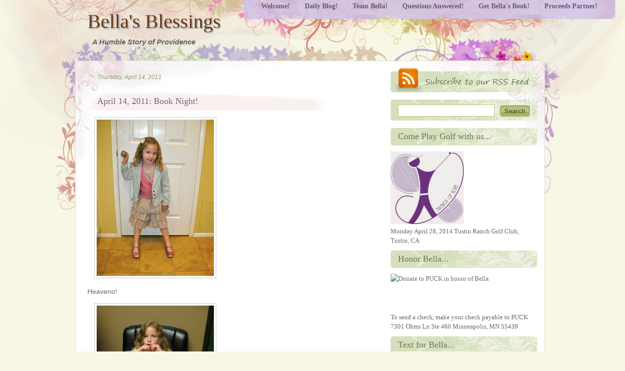

--- FILE ---
content_type: text/html; charset=UTF-8
request_url: https://careforanabella.blogspot.com/2011/04/april-14-2011-book-night.html?showComment=1303097944335
body_size: 29850
content:
<!DOCTYPE html>
<html dir='ltr' xmlns='http://www.w3.org/1999/xhtml' xmlns:b='http://www.google.com/2005/gml/b' xmlns:data='http://www.google.com/2005/gml/data' xmlns:expr='http://www.google.com/2005/gml/expr'>
<head>
<link href='https://www.blogger.com/static/v1/widgets/2944754296-widget_css_bundle.css' rel='stylesheet' type='text/css'/>
<title>Bella's Blessings: April 14, 2011:  Book Night!</title>
<meta content='text/html; charset=UTF-8' http-equiv='Content-Type'/>
<meta content='blogger' name='generator'/>
<link href='https://careforanabella.blogspot.com/favicon.ico' rel='icon' type='image/x-icon'/>
<link href='http://careforanabella.blogspot.com/2011/04/april-14-2011-book-night.html' rel='canonical'/>
<link rel="alternate" type="application/atom+xml" title="Bella&#39;s Blessings - Atom" href="https://careforanabella.blogspot.com/feeds/posts/default" />
<link rel="alternate" type="application/rss+xml" title="Bella&#39;s Blessings - RSS" href="https://careforanabella.blogspot.com/feeds/posts/default?alt=rss" />
<link rel="service.post" type="application/atom+xml" title="Bella&#39;s Blessings - Atom" href="https://www.blogger.com/feeds/257209375427878024/posts/default" />

<link rel="alternate" type="application/atom+xml" title="Bella&#39;s Blessings - Atom" href="https://careforanabella.blogspot.com/feeds/5594378451346999705/comments/default" />
<!--Can't find substitution for tag [blog.ieCssRetrofitLinks]-->
<link href='https://blogger.googleusercontent.com/img/b/R29vZ2xl/AVvXsEg7cnUJaX_sCUGRyyXhscMcmWzigGHWL4VxO6zxDqI6vsoKX58Yj8FAPxZRLuAq4f6jGtdgJC5m5nnMak-wT6689plI2kQdU9O6X4ACJqB42xlyVQ2BmcsWKxhAaYwtY-GbjMlu43ZjnjM/s320/IMG_9972.jpg' rel='image_src'/>
<meta content='http://careforanabella.blogspot.com/2011/04/april-14-2011-book-night.html' property='og:url'/>
<meta content='April 14, 2011:  Book Night!' property='og:title'/>
<meta content='  Heaveno!     Well, it&#39;s a busy week in Aliland.  Monday - show and tell, followed by Disneyland.  Yesterday - PICTURE DAY!  (Holy Cow, I c...' property='og:description'/>
<meta content='https://blogger.googleusercontent.com/img/b/R29vZ2xl/AVvXsEg7cnUJaX_sCUGRyyXhscMcmWzigGHWL4VxO6zxDqI6vsoKX58Yj8FAPxZRLuAq4f6jGtdgJC5m5nnMak-wT6689plI2kQdU9O6X4ACJqB42xlyVQ2BmcsWKxhAaYwtY-GbjMlu43ZjnjM/w1200-h630-p-k-no-nu/IMG_9972.jpg' property='og:image'/>
<meta content='global' name='distribution'/>
<meta content='10 days' name='revisit'/>
<meta content='10 days' name='revisit-after'/>
<meta content='document' name='resource-type'/>
<meta content='all' name='audience'/>
<meta content='general' name='rating'/>
<meta content='all' name='robots'/>
<meta content='index, follow' name='robots'/>
<meta content='en' name='language'/>
<meta content='US' name='country'/>
<meta content='blogger' name='generator'/>
<style id='page-skin-1' type='text/css'><!--
/*
-----------------------------------------------
Blogger Template Details
Name:                Grunge Floral
Blogger Template by: Templates Block
URL:                 http://TemplatesBlock.com/
Wordpress Theme by:  Russia Tours
URL:                 http://www.travelallrussia.com/tours/
Date:                January 01, 2010
License:             This free Blogger template is licensed under the Creative Commons Attribution 3.0 License, which permits both personal and commercial use.
However, to satisfy the 'attribution' clause of the license, you are required to keep the footer links intact which provides due credit to its authors. For more specific details about the license, you may visit the URL below:
http://creativecommons.org/licenses/by/3.0/
----------------------------------------------- */
#navbar-iframe {
display: none !important;
}
/* Variable definitions
====================
<Variable name="bgcolor" description="Page Background Color"
type="color" default="#fff">
<Variable name="textcolor" description="Text Color"
type="color" default="#333">
<Variable name="linkcolor" description="Link Color"
type="color" default="#58a">
<Variable name="pagetitlecolor" description="Blog Title Color"
type="color" default="#666">
<Variable name="descriptioncolor" description="Blog Description Color"
type="color" default="#999">
<Variable name="titlecolor" description="Post Title Color"
type="color" default="#c60">
<Variable name="bordercolor" description="Border Color"
type="color" default="#ccc">
<Variable name="sidebarcolor" description="Sidebar Title Color"
type="color" default="#999">
<Variable name="sidebartextcolor" description="Sidebar Text Color"
type="color" default="#666">
<Variable name="visitedlinkcolor" description="Visited Link Color"
type="color" default="#999">
<Variable name="bodyfont" description="Text Font"
type="font" default="normal normal 100% Georgia, Serif">
<Variable name="headerfont" description="Sidebar Title Font"
type="font"
default="normal normal 78% 'Trebuchet MS',Trebuchet,Arial,Verdana,Sans-serif">
<Variable name="pagetitlefont" description="Blog Title Font"
type="font"
default="normal normal 200% Georgia, Serif">
<Variable name="descriptionfont" description="Blog Description Font"
type="font"
default="normal normal 78% 'Trebuchet MS', Trebuchet, Arial, Verdana, Sans-serif">
<Variable name="postfooterfont" description="Post Footer Font"
type="font"
default="normal normal 78% 'Trebuchet MS', Trebuchet, Arial, Verdana, Sans-serif">
<Variable name="startSide" description="Side where text starts in blog language"
type="automatic" default="left">
<Variable name="endSide" description="Side where text ends in blog language"
type="automatic" default="right">
*/
/* Use this with templates/template-twocol.html */
body {
font: 80%/1.6 "Trebuchet MS", Tahoma, Verdana, sans-serif;
background: url(https://blogger.googleusercontent.com/img/b/R29vZ2xl/AVvXsEh6C8ibQufRyOzLr998kdsGkXrGX2WuoeuqZkzjB0OV57ObFQiZRcAZr4YwEZTeg-6-gVlUO-0ykxkP3TOiKRiAwdp7ucFt1SSkTl7DfNCSE9ZvQV3M-SjSRyjwP0DXNZCEReJzuPCb9yM/s1600/main_bg.jpg) repeat-y top center #f8f7e5;
text-align: center;
}
* {
margin: 0;
padding: 0;
}
h1, h2, h3, h4, h5, h6, p, pre, blockquote, fieldset, table, ul {
margin: 1em 0;
}
img {
border: 0;
}
a:link {
color: #2a448c;
text-decoration: none;
}
a:visited {
color: #2a448c;
text-decoration: none;
}
a:hover {
color: #2a448c;
text-decoration: underline;
}
.clear {
clear:both;
}
.clearfix:after {
content:".";
display:block;
height:0;
clear:both;
visibility:hidden;
}
.clearfix {display:inline-block;}
a img {
border-width:0;
}
/* Header
-----------------------------------------------
*/
#header123{
width: 100%;
margin: 0 auto;
left: 0px;
text-align:left;
font: normal normal 100% Georgia, Serif;
background: url(https://blogger.googleusercontent.com/img/b/R29vZ2xl/AVvXsEiXKU4eZBouMeYGt_-d6pFeau6cyRu4XD2QDf-EOdM6VTK4URkvLFUMuYG6_vaTojkdOAXELuPzl9uXkTHreY0x_9_tM9y4cBOpLXt3kSGcuCRHiScs8DkuGVPIEP1_phhfNFTq6AzOOaI/s1600/bg_top.jpg) no-repeat top center;
}
#header124{
width: 100%;
margin: 0 auto;
left: 0px;
text-align:left;
padding-bottom: 150px;
font: normal normal 100% Georgia, Serif;
background: url(https://blogger.googleusercontent.com/img/b/R29vZ2xl/AVvXsEjOtkm9UZ9_QflgAlgBcIWhU70voDSYM5zSOxJAlhMz_1ag2uGyDZV26y_VlUWAaRWvbpqIaIvunHzQZ2RmHD-WUORNmA9FxDCTHVJOpWaTFysT3AtbrXRQM2tUrheRgh7HoZhxEMlAQGg/s1600/bg_bottom.jpg) no-repeat bottom center;
}
#header {
width: 500px;
margin: 0;
text-align: left;
color:#683A1E;
}
#header h1 {
margin: 0;
padding:20px 20px .25em 20px;
line-height:1.2em;
text-transform:normal;
letter-spacing:0em;
font: 40px Georgia, Serif;
text-shadow: 2px 2px 2px #999999;
}
#header a {
color:#683A1E;
text-decoration:none;
}
#header a:hover {
color:#683A1E;
}
#header .description {
margin:0;
padding:0 20px 15px 30px;
max-width:500px;
text-transform:normal;
letter-spacing:0em;
line-height: 1.4em;
font: italic 120% 'Trebuchet MS', Trebuchet, Arial, Verdana, Sans-serif;
color: #666666;
font-weight: bold;
}
#header img {
margin-left: auto;
margin-right: auto;
}
div#navBar {
background: url(https://blogger.googleusercontent.com/img/b/R29vZ2xl/AVvXsEhNTUEWxIxGXURMDQ0SFgeAns3QjDnsmpHXrlxGg7EvQ4pwc0CKoBCWBML7aOJm9HcIJCq-MZ68V2xo_cUvZ3YpmzTsKHWCCIUsNvSyOOrChVFJ5WeB6JegVqusuGfiXadZkMqEEJcg924/s1600/nav_left.png) no-repeat top left;
padding: 0px 0px 0px 21px;
height: 44px;
margin: 0px;
position: absolute;
top: -5px;
right: 20px;
}
div#navBar ul {
background: url(https://blogger.googleusercontent.com/img/b/R29vZ2xl/AVvXsEiDwdfehoaLO4TTob4IprxEtBQTtKChKtgAnkjrldebV2XrEvbBrSy8jd9USMZztXAqJQVUnBNVj1039yaMmsE9NKaTY5WyeLfzsdkn59Wor3RPs6SrdEaSKfXmSReb713HmVQbyuXuEGw/s1600/nav_right.png) no-repeat top right;
padding: 0px 21px 0px 0px;
list-style-type: none;
margin: 0px;
height: 44px;
}
div#navBar ul li {
display: block;
padding: 0px;
float: left;
height: 44px;
width: auto;
margin: 0px 7px;
}
div#navBar ul li a:link, div#navBar ul li a:visited {
display: block;
float: left;
width: auto;
height: 34px;
padding: 10px 8px 0px 8px;
color: #655879;
font-family: Cambria, "Times New Roman", serif;
font-size: 14px;
font-weight: bold;
text-decoration: none;
}
div#navBar ul li a:hover {
display: block;
text-decoration: none;
color: #8e80a2;
}
/* Outer-Wrapper
----------------------------------------------- */
#outer-wrapper {
width: 962px;
margin: 0 auto;
text-align:left;
}
#content-wrapper {
padding: 20px;
margin: 10px 0px;
width: 922px;
position: relative;
text-align: left;
}
#main-wrapper {
width: 580px;
float: left;
word-wrap: break-word; /* fix for long text breaking sidebar float in IE */
overflow: hidden;     /* fix for long non-text content breaking IE sidebar float */
}
#sidebar-wrapper {
width: 301px;
float: right;
word-wrap: break-word; /* fix for long text breaking sidebar float in IE */
overflow: hidden;      /* fix for long non-text content breaking IE sidebar float */
}
/* Headings
----------------------------------------------- */
h2 {
margin:1.5em 0 .75em;
font:normal normal 26px 'Trebuchet MS',Trebuchet,Arial,Verdana,Sans-serif;
line-height: 1.4em;
text-transform:normal;
letter-spacing:0em;
color:#666666;
}
/* Posts
-----------------------------------------------
*/
h2.date-header {
margin:0em 0 0em;
font: italic 100% 'Georgia',Trebuchet,Arial,Verdana,Sans-serif;
line-height: 1.4em;
text-transform:noone;
letter-spacing:0em;
color:#999999;
padding: 10px 10px 10px 20px;
color: #929a7b;
display: block;
background: url(https://blogger.googleusercontent.com/img/b/R29vZ2xl/AVvXsEiCY3HF08_j0nio80deIsmmP0nvTDUaL0imWZJTAGbuxm5Z4n1lOO1SfbIR8tbhg6hMYzdwvK6bMUWFw7bgfCZVVSf_WrAC8F2osNwQfOSmLQJ25g2WfF9050tmar5sA5WaxPEZPdaKo6s/s1600/date_bg.png) no-repeat top left;
height: 22px;
width: 200px;
font-size: 12px;
font-family: Candara, Arial, Helvetica, sans-serif;
}
.post {
font-size: 14px;
text-align: left;
text-align: justify;
margin:.5em 0 1.5em;
padding-bottom:0em;
}
.post h3 {
padding: 8px 5px 8px 20px;
width: 576px;
height: auto;
margin: 0px;
font-size: 18px;
font-weight: normal;
color: #726485;
background: url(https://blogger.googleusercontent.com/img/b/R29vZ2xl/AVvXsEhMCpKMWdaMDFmS_YRYFPjERf2Mc2b3LR6oOYwco9S7-jkwIWKGPWN2GQkGZ7To3Upq_DaN9b-8_aVYZnxEaFGFOTRj1FsrfOBl6ZD5xXboW8XgQSBhwgThrYKAR6CW-RkEtm7L5DUgxwE/s1600/post_title_bg.png) no-repeat top left;
font-family: Georgia, "Times New Roman", Times, serif;
}
.post h3 a, .post h3 a:visited, .post h3 strong {
padding: 0px;
margin: 0px;
color: #726485;
text-decoration: none;
}
.post h3 strong, .post h3 a:hover {
color: #a27c73;
text-decoration: none;
}
.post-body {
margin:1em 0 1em 0;
color: #69656f;
font-size: 14px;
text-align: left;
padding: 0px;
font-family: "Trebuchet MS", Verdana, Arial, sans-serif
}
.post-body blockquote {
color: #a1a1a1;
margin: 2px;
padding: 3px;
font-size: 12px;
font-family: Arial, Helvetica, sans-serif;
background: url(https://blogger.googleusercontent.com/img/b/R29vZ2xl/AVvXsEigs-Z5XS8XCsBC11F7z46BR87sDTalnAjJswrlRfp1nuTLLcVIEI4Ic-LSY_0f_a2VVSpdmpH5dVJ2zFgXw8s-fFmOjJlA76OzK7FoG8M-tNU7xZIRqNFa22olOByehD_Rk8k7lkok8uI/s1600/quote.png) no-repeat top right;
}
.post ul {
margin: 5px 0px 5px 20px;
padding: 0px 0px 0px 0px;
}
.post ol {
margin: 5px 0px 5px 20px;
padding: 0px 0px 0px 0px;
}
.post ol li {
margin: 5px 0px 5px 10px;
padding: 0px;
}
.post-footer {
margin: 1.7em 0 0 0;
color:#999999;
text-transform:normal;
letter-spacing:0em;
font: italic 85% 'Georgia', Trebuchet, Arial, Verdana, Sans-serif;
line-height: 1.4em;
color: #626851;
background: url(https://blogger.googleusercontent.com/img/b/R29vZ2xl/AVvXsEhdA6ScV8b3vzdtXVkXLWFV-AAIEbyfI0IziaM2Y6uHhEytXqFBTlZP3_qAhzmzLYRfRlyAfMbir7vpCryGiUrbLRYrAbiUwyzCaB1ba_4Ixg3CfJClMgRClAdhlLm0XCGyhEbcy-ru62g/s1600/meta_bg.png) no-repeat top left;
width: 591px;
height: 40px;
padding: 1px 0px 0px 5px;
}
.post-labels{
padding: 0 0 0 20px;
background: url(https://blogger.googleusercontent.com/img/b/R29vZ2xl/AVvXsEj2W45CGNKGHLApwSFRdM9erTjlROLMXjgyaLGeIPxQCy7VgH1FJowA9LrViDyI5hTR_007xKsKHicD1h1VUENaXC0XXL-if0gaIzS_8Iob0sXDLGMPMjH_Vvemf2TAIgcZe3TCJP7eS2Y/s1600/tags_icon.png) no-repeat left bottom;
}
.comment-link {
padding: 0px 0 2px 20px;
background: url(https://blogger.googleusercontent.com/img/b/R29vZ2xl/AVvXsEiNq9sjoyYXoyGArNdENYC-s_ycBy71vo69GuD12POebCGPgRFRANN5vDIG5a8wKSyM7xCFOyDn-AnEqJgVlqD1HaEgtxu7zhwtruLRXKG7Udrt24Bw6ZpigUTEwnDYYf6wNcBcaJuq708/s1600/comments_icon.png) no-repeat bottom left;
margin-left:2em;
}
.post img {
padding:4px;
border:1px solid #cccccc;
}
.post blockquote {
margin:1em 20px;
}
.post blockquote p {
margin:.75em 0;
}
/* Comments
----------------------------------------------- */
#comments h4 {
color:#666666;
font-size:15px;
font-weight:bold;
letter-spacing:0;
line-height:1.4em;
margin:1em 0;
text-transform:none;
}
#comments-block {
line-height:1.6em;
margin:1em 0 1.5em;
}
#comments-block .comment-author {
-moz-background-clip:border;
-moz-background-inline-policy:continuous;
-moz-background-origin:padding;
background:#E4E2D3 none repeat scroll 0 0;
margin:0.5em 0;
padding-bottom:4px;
padding-left:8px;
padding-top:4px;
}
#comments-block .comment-body {
border-left:1px solid #E4E2D3;
border-right:1px solid #E4E2D3;
margin-top:-7px;
padding-left:10px;
padding-top:10px;
}
#comments-block .comment-footer {
border-bottom:1px solid #E4E2D3;
border-left:1px solid #E4E2D3;
border-right:1px solid #E4E2D3;
font-size:11px;
line-height:1.4em;
margin:-0.25em 0 2em;
padding-bottom:5px;
padding-left:10px;
text-transform:none;
}
#comments-block .comment-body p {
margin:0;
padding-bottom:15px;
}
.deleted-comment {
color:gray;
font-style:italic;
}
#blog-pager-newer-link {
float: left;
}
#blog-pager-older-link {
float: right;
}
#blog-pager {
text-align: center;
}
.feed-links {
margin-top: 10px;
clear: both;
line-height: 2.5em;
}
#secBar {
width: 300px;
margin: 0px;
float: right;
padding: 0px;
font-size: 14px;
text-align: left;
text-align: justify;
}
#searchForm {
background: url(https://blogger.googleusercontent.com/img/b/R29vZ2xl/AVvXsEjWhDhBpJGO9yeKDdYDSNNLTxZVwpBap7Er7QBeKgg2b6SJk_i19VgETpXFqiLogsx_l6IasWZ8GGwyioHJVs-AV4NAPdnCTAC0ursKx1K6BGoCV9afAiIC28s0H8VBfJgJb9IMduyFFLI/s1600/side_bg.png) no-repeat top left;
margin: 0px 0px 15px 0px;
width: 290px;
height: 33px;
padding: 5px 5px;
text-align: left;
list-style-type: none;
}
#searchForm input#s {
background: url(https://blogger.googleusercontent.com/img/b/R29vZ2xl/AVvXsEgjjJVVciflAkPSKtjmLlh9EIR4zcmMrLQ2WAXcHaIpqBKG7eDK9ZIdPGLyXlSn1hSICcTPvX-hzgUfZza3FeJ8LPuLRZbhN3fmd2YisIaeFyppfSrtq849aObcq7uffoxIfArNDWy3oX8/s1600/input.png) no-repeat top left;
width: 192px;
height: 19px;
padding: 2px;
margin: 5px 5px 5px 10px;
color: #484338;
font-size: 14px;
border: 1px solid #b7c57a;
}
#searchForm input#searchsubmit {
margin: 0px;
padding: 0px;
background: url(https://blogger.googleusercontent.com/img/b/R29vZ2xl/AVvXsEhaR15NYhETKCqcg_XjxzHjH0ZRbOYW-HArzkhkTeHNuPiVj6dEMk5rua9-ofJnRVFem6SSUZSk3hYrgjjScHNWThb3mdIz2Z4Hn847RmzZgePTXIp4PfMBd8ibyzfb494Ktdd8OvHisWA/s1600/button.png) no-repeat top left;
width: 66px;
height: 27px;
border: none;
text-align: center;
cursor: pointer;
font-size: 13px;
font-weight: bold;
font-family: Arial, Helvetica, sans-serif;
color: #525f1d;
}
label.hidden {
display: none;
}
h4#rss {
margin: 0px 0px 15px 0px;
width: 300px;
height: 49px;
text-align: left;
font-family: Georgia, "Times New Roman", Times, serif;
background: url(https://blogger.googleusercontent.com/img/b/R29vZ2xl/AVvXsEg4m4xDSRE4JNeYxE_mTcMi9U3-8ksTovHgekjnSljOPOrWWg5nAnW731Z_dXWZtDbMgxjmHf_iy9yn5_Jlj0F2cebAdRIiTZGS36tYNd9twhfhU6xW_8VU8YxQpa5xg99YvRaFgFB8cq0/s1600/rss.png) no-repeat top left;
text-indent: -9999px;
}
h4#rss a:link, h4#rss a:visited {
display: block;
width: 300px;
height: 49px;
color: #000;
font-size: 12px;
text-decoration: none;
}
h4#rss a:hover {
color: #999999;
text-decoration: underline
}
/* Sidebar Content
----------------------------------------------- */
.sidebar {
color: #666666;
line-height: 1.5em;
}
.sidebar h2 {
margin: 10px 0 10px 0;
text-align: left;
padding: 5px 15px 0px 15px;
width: 270px;
height: 33px;
font-size: 18px;
font-family: Cambria, "Times New Roman", serif;
color: #6e794f;
background: url(https://blogger.googleusercontent.com/img/b/R29vZ2xl/AVvXsEgc_3NJ2YlJ8bQJM3RLEiWEXW0-N0PU7xXRzyd7oYdd-Wd-cKkk4qniTOJsSTVGuZX3sI29hmxC3G_ePZPxjdPaAzGm2y-8C34PbtdpPAI0zk_s6gYKVA7uDwQZkj-q_JK3K_dlNjrPZAo/s1600/side_title_bg.png) no-repeat top left;
font-weight: normal;
}
.sidebar a:link, .sidebar a:visited {
font-size: 13px;
text-decoration: none;
font-family: verdana;
font-weight: normal;
color: #6b6b6b;
}
.sidebar a:hover {
background: none;
text-decoration: underline;
}
.sidebar ul {
list-style:none;
margin: 10px 0 0 20px;
padding:0 0 0;
}
.sidebar li {
margin:0;
padding-top:0;
padding-right:0;
padding-bottom:.25em;
padding-left:15px;
text-indent:-15px;
line-height:1.5em;
background: url(https://blogger.googleusercontent.com/img/b/R29vZ2xl/AVvXsEiVqGyZ8sHaqy4-L-QHE39_2YT_dswp9j5sKJqrQAvuZJjTgeQ-VxzDvRzJ4hY3XbNRrvnK7ojYTaeGH3iPvhWXp7coabU38XH26E2la97zg6hG-5u1nfQwBlOSqumogBUU2tE5iJizx9c/s1600/bullet.jpg) no-repeat left center;
border: none;
display: block;
width: 260px;
padding: 1px 0px 1px 28px;
margin: 0px;
text-align: left;
color: #6b6b6b;
list-style-type: none;
}
.sidebar .widget, .main .widget {
}
.main .Blog {
border-bottom-width: 0;
}
/* Profile
----------------------------------------------- */
.profile-img {
float: left;
margin-top: 0;
margin-right: 5px;
margin-bottom: 5px;
margin-left: 0;
padding: 4px;
border: 1px solid #cccccc;
}
.profile-data {
margin:0;
text-transform:normal;
letter-spacing:.1em;
font: normal normal 100% 'Trebuchet MS', Trebuchet, Arial, Verdana, Sans-serif;
color: #666;
font-weight: bold;
line-height: 1.6em;
}
.profile-datablock {
margin:.5em 0 .5em;
}
.profile-textblock {
margin: 0.5em 0;
line-height: 1.6em;
}
.profile-link {
font: italic normal 100% 'Trebuchet MS', Trebuchet, Arial, Verdana, Sans-serif;
text-transform: normal;
letter-spacing: .1em;
}
/* Footer
----------------------------------------------- */
#footer {
width: 922px;
margin: 0px auto;
clear: both;
padding: 12px 0 0 0;
text-align: center;
border-top: 3px solid #d5debc;
font-family: Trebuchet MS;
}
#footer .copyrights {
border-top: 3px solid #d5debc;
padding: 10px 0px 25px 0px;
margin-top: 10px;
width: 902px;
clear: both;
}
#footer .copyrights p {
font-family: Arial, Helvetica, sans-serif;
color: #5f5f5f;
font-size: 12px;
font-weight: normal;
text-align: center;
}
#footer .copyrights a:link, #footer .copyrights a:visited {
text-decoration: underline;
}
#footer .copyrights a:hover {
text-decoration: none;
}
#footer div.recentPosts {
float: left;
margin: 0px;
font-size: 14px;
width: 450px;
padding: 0px;
color: #fff;
}
#footer div.recentComments {
float: right;
margin: 0px;
font-size: 14px;
width: 450px;
padding: 0px;
color: #fff;
}
#footer h4 {
font-size: 18px;
font-weight: normal;
font-family: Cambria, Georgia, "Times New Roman", Times, serif;
color: #fff;
text-align: left;
margin: 15px 0px 5px 0px;
}
#footer h4#recentPosts {
width: 158px;
height: 35px;
text-align: left;
font-family: Georgia, "Times New Roman", Times, serif;
background: url(images/recent_posts.png) no-repeat top left;
text-indent: -9999px;
}
#footer h4#recentComments {
width: 202px;
height: 35px;
text-align: left;
font-family: Georgia, "Times New Roman", Times, serif;
background: url(images/recent_comments.png) no-repeat top left;
text-indent: -9999px;
}
#footer ul {
text-align: left;
list-style-type: none;
margin: 0px;
margin-bottom: 30px;
padding: 0px;
}
#footer ul li {
margin: 0px;
padding: 0px;
border-bottom: 1px dashed #d5debc;
}
#footer ul li a:link, #footer ul li a:visited {
text-decoration: none;
display: block;
font-size: 14px;
color: #a8b190;
width: 445px;
padding: 5px;
}
#footer ul li a:hover {
color: #727860;
text-decoration: none;
}
#footer a span {
color: #727860;
}
.paginator {
font-family: Trebuchet MS;
margin-top:60px;
font-size:1.1em;
}
.paginator table {
border-collapse:collapse;
table-layout:fixed;
width:100%;
}
.paginator table td {
padding:0;
white-space:nowrap;
text-align:center;
}
.paginator span {
display:block;
padding:3px 0;
color:#fff;
}
.paginator span strong,
.paginator span a {
padding:2px 6px;
}
.paginator span strong {
background:#0AA5D5;
font-style:normal;
font-weight:bold;
}
.paginator .scroll_bar {
width:100%;	height:20px;
position:relative;
margin-top:10px;
}
.paginator .scroll_trough {
width:100%;	height:3px;
background:#E8E8E8;
overflow:hidden;
}
.paginator .scroll_thumb {
position:absolute;
z-index:2;
width:0; height:3px;
top:0; left:0;
font-size:1px;
background:#363636;
}
.paginator .scroll_knob {
position:absolute;
top:-5px; left:50%;
margin-left:-10px;
width:20px; height:20px;
overflow:hidden;
background:url(https://lh3.googleusercontent.com/blogger_img_proxy/AEn0k_vgsO3SJUCATgCsdSg55f8xpur8XalnGalsaZzjSmAoEAOMer0nkmuPy1V_BRu47dmWRbFSgfNKp66N9YRIf6tJRMEf1UoIJcT2BwE-OgtMf3Yl5EFq6EArmCEVS_DzKYphCYPSbvr0UP4EP4xKyW2REIgA3A=s0-d) no-repeat 50% 50%;
cursor:pointer; cursor:hand;
}
.paginator .current_page_mark {
position:absolute;
z-index:1;
top:0; left:0;
width:0; height:3px;
overflow:hidden;
background:#0AA5D5;
}
.fullsize .scroll_thumb {
display:none;
}
.paginator_pages {
width:600px;
text-align:right;
font-size:0.8em;
color:#808080;
margin-top:-10px;
}

--></style>
<link href='https://www.blogger.com/dyn-css/authorization.css?targetBlogID=257209375427878024&amp;zx=89fb4442-6afd-477a-9c74-4655c633ba4d' media='none' onload='if(media!=&#39;all&#39;)media=&#39;all&#39;' rel='stylesheet'/><noscript><link href='https://www.blogger.com/dyn-css/authorization.css?targetBlogID=257209375427878024&amp;zx=89fb4442-6afd-477a-9c74-4655c633ba4d' rel='stylesheet'/></noscript>
<meta name='google-adsense-platform-account' content='ca-host-pub-1556223355139109'/>
<meta name='google-adsense-platform-domain' content='blogspot.com'/>

</head>
<body>
<div class='navbar section' id='navbar'><div class='widget Navbar' data-version='1' id='Navbar1'><script type="text/javascript">
    function setAttributeOnload(object, attribute, val) {
      if(window.addEventListener) {
        window.addEventListener('load',
          function(){ object[attribute] = val; }, false);
      } else {
        window.attachEvent('onload', function(){ object[attribute] = val; });
      }
    }
  </script>
<div id="navbar-iframe-container"></div>
<script type="text/javascript" src="https://apis.google.com/js/platform.js"></script>
<script type="text/javascript">
      gapi.load("gapi.iframes:gapi.iframes.style.bubble", function() {
        if (gapi.iframes && gapi.iframes.getContext) {
          gapi.iframes.getContext().openChild({
              url: 'https://www.blogger.com/navbar/257209375427878024?po\x3d5594378451346999705\x26origin\x3dhttps://careforanabella.blogspot.com',
              where: document.getElementById("navbar-iframe-container"),
              id: "navbar-iframe"
          });
        }
      });
    </script><script type="text/javascript">
(function() {
var script = document.createElement('script');
script.type = 'text/javascript';
script.src = '//pagead2.googlesyndication.com/pagead/js/google_top_exp.js';
var head = document.getElementsByTagName('head')[0];
if (head) {
head.appendChild(script);
}})();
</script>
</div></div>
<div id='header124'><div id='header123'><div id='outer-wrapper'><div id='wrap2'>
<!-- skip links for text browsers -->
<span id='skiplinks' style='display:none;'>
<a href='#main'>skip to main </a> |
      <a href='#sidebar'>skip to sidebar</a>
</span>
<div id='navBar'>
<ul>
<li><a href='http://careforanabella.blogspot.com/p/welcome.html'>Welcome!</a></li>
<li><a href='http://careforanabella.blogspot.com/'>Daily Blog!</a></li>
<li><a href='http://careforanabella.blogspot.com/p/bellas-birthday-bash.html'>Team Bella!</a></li>
<li><a href='http://careforanabella.blogspot.com/p/questions-answered.html'>Questions Answered!</a></li>
<li><a href='http://careforanabella.blogspot.com/p/get-bellas-book.html'>Get Bella's Book!</a></li>
<li><a href='http://careforanabella.blogspot.com/p/featured-partner.html'>Proceeds Partner!</a></li>
</ul>
</div>
<div id='header-wrapper'>
<div class='header section' id='header'><div class='widget Header' data-version='1' id='Header1'>
<div id='header-inner'>
<div class='titlewrapper'>
<h1 class='title'>
<a href='https://careforanabella.blogspot.com/'>
Bella's Blessings
</a>
</h1>
</div>
<div class='descriptionwrapper'>
<p class='description'><span>A Humble Story of Providence</span></p>
</div>
</div>
</div></div>
</div>
<div id='content-wrapper'>
<div id='main-wrapper'>
<div class='main section' id='main'><div class='widget Blog' data-version='1' id='Blog1'>
<div class='blog-posts hfeed'>

          <div class="date-outer">
        
<h2 class='date-header'><span>Thursday, April 14, 2011</span></h2>

          <div class="date-posts">
        
<div class='post-outer'>
<div class='post hentry'>
<a name='5594378451346999705'></a>
<h3 class='post-title entry-title'>
<a href='https://careforanabella.blogspot.com/2011/04/april-14-2011-book-night.html'>April 14, 2011:  Book Night!</a>
</h3>
<div class='post-header-line-1'></div>
<div class='post-body entry-content'>
<a href="https://blogger.googleusercontent.com/img/b/R29vZ2xl/AVvXsEg7cnUJaX_sCUGRyyXhscMcmWzigGHWL4VxO6zxDqI6vsoKX58Yj8FAPxZRLuAq4f6jGtdgJC5m5nnMak-wT6689plI2kQdU9O6X4ACJqB42xlyVQ2BmcsWKxhAaYwtY-GbjMlu43ZjnjM/s1600/IMG_9972.jpg" imageanchor="1" style="margin-left: 1em; margin-right: 1em;"><img border="0" height="320" src="https://blogger.googleusercontent.com/img/b/R29vZ2xl/AVvXsEg7cnUJaX_sCUGRyyXhscMcmWzigGHWL4VxO6zxDqI6vsoKX58Yj8FAPxZRLuAq4f6jGtdgJC5m5nnMak-wT6689plI2kQdU9O6X4ACJqB42xlyVQ2BmcsWKxhAaYwtY-GbjMlu43ZjnjM/s320/IMG_9972.jpg" style="cursor: move;" width="240" /></a><br />
<br />
Heaveno!<br />
<br />
<a href="https://blogger.googleusercontent.com/img/b/R29vZ2xl/AVvXsEj0e67qafJF_zTmIiTN7sM6W93RaCk9TwTsy46Boa6g7wvXpq1UFLM7Ao18XzipZ5zbasZKHaBvVq_d9owKNl9bLHE8gH6xrOaO26QDK1qz1sf7XY9iX3c26vta2WQIzSrb9TkcqDTPDN0/s1600/IMG_9977.jpg" imageanchor="1" style="margin-left: 1em; margin-right: 1em;"><img border="0" height="320" src="https://blogger.googleusercontent.com/img/b/R29vZ2xl/AVvXsEj0e67qafJF_zTmIiTN7sM6W93RaCk9TwTsy46Boa6g7wvXpq1UFLM7Ao18XzipZ5zbasZKHaBvVq_d9owKNl9bLHE8gH6xrOaO26QDK1qz1sf7XY9iX3c26vta2WQIzSrb9TkcqDTPDN0/s320/IMG_9977.jpg" style="cursor: move;" width="240" /></a><br />
<br />
Well, it's a busy week in Aliland. &nbsp;Monday - show and tell, followed by Disneyland. &nbsp;Yesterday - PICTURE DAY! &nbsp;(Holy Cow, I can't believe it's here... I'll be saying that when she asks for the car keys soon enough, right?) Today - Book Night! &nbsp;They had a book drive at school this week where if you buy a book from them, you can get a second one free! &nbsp;In addition to the half dozen books Ali got as birthday presents, we picked up 6 more over the course of the week. &nbsp;Tonight, the teachers did a play based on the story, "The Mitten," and served all the families of all the kids in all the classrooms pizza, cookies, and juice. &nbsp;We set up picnic style out on the grass and had a blast.<br />
<br />
<a href="https://blogger.googleusercontent.com/img/b/R29vZ2xl/AVvXsEgKiMIyHjCzVNs4NZUvr4U4CLar0nyqLUbLRJ-q7ERItCHIGGuoHUVnseOfFAuxuTbieVUMfu6OK2kIAvaT7PjD5zDQAJ_PC4A0doE-CvyXdlWpc7IzWnPC96WI-8aLvR0aovpfirE6yjw/s1600/IMG_9975.jpg" imageanchor="1" style="margin-left: 1em; margin-right: 1em;"><img border="0" height="320" src="https://blogger.googleusercontent.com/img/b/R29vZ2xl/AVvXsEgKiMIyHjCzVNs4NZUvr4U4CLar0nyqLUbLRJ-q7ERItCHIGGuoHUVnseOfFAuxuTbieVUMfu6OK2kIAvaT7PjD5zDQAJ_PC4A0doE-CvyXdlWpc7IzWnPC96WI-8aLvR0aovpfirE6yjw/s320/IMG_9975.jpg" style="cursor: move;" width="240" /></a><br />
<br />
The best part? &nbsp;The two books Ali picked today... one is a 3D book (with glasses - see photo) on sharks, and the other is on The Mysteries of the Giant Squid. &nbsp;This is the same girl, who on the way from our OB visit today, requested a YouTube video on my phone of a real live fashion show. &nbsp;I didn't know fashion shows and sea creatures could coexist in a 5 year old's mind... who knew?<br />
<br />
<a href="https://blogger.googleusercontent.com/img/b/R29vZ2xl/AVvXsEjW5Ceiof2pYGKjdwJ4PNcQBB82oV7BIrsHjIcfUE2pHRJNMhZelKkL8ngDLCivULSn_oP7y7NKndu6gqCLKjbRulRn5MMhgGLIG89kxGnMfVU4Gsowu-7UG3TA86icoETSzkjc8vhfb9E/s1600/IMG_9979.JPG" imageanchor="1" style="margin-left: 1em; margin-right: 1em;"><img border="0" height="240" src="https://blogger.googleusercontent.com/img/b/R29vZ2xl/AVvXsEjW5Ceiof2pYGKjdwJ4PNcQBB82oV7BIrsHjIcfUE2pHRJNMhZelKkL8ngDLCivULSn_oP7y7NKndu6gqCLKjbRulRn5MMhgGLIG89kxGnMfVU4Gsowu-7UG3TA86icoETSzkjc8vhfb9E/s320/IMG_9979.JPG" style="cursor: move;" width="320" /></a><br />
<br />
On a separate note, can I just tell you how amazing the Ronald McDonald House in Minneapolis is? &nbsp;Yesterday, we received in the mail a box from them. &nbsp;In it was the most beautiful set of wind chimes with the following note:<br />
<br />
"<i>Time passes and we think of you often. &nbsp;We hope that your days are full of memories and peace. &nbsp;Bella will forever be in our hearts. &nbsp;With love from all of us, Ronald McDonald House."</i><br />
<i><br />
</i><br />
Given that it arrived yesterday, and given that Bella's name in the card is inserted in a way that looks like it comes from a mail merge, we're guessing that they have an automated system for reaching out to families after their loved one dies since Monday was the 6 month mark. &nbsp;Having the wherewithal to know how often they want to reach out to families and to systemize it so NO ONE slips through the cracks... in addition to all they do for the people in their home RIGHT NOW... they are just amazing. &nbsp;I don't want you to misunderstand my comment about the mail merge thing. &nbsp;To me, the fact that they have thought this process out so in depth, and have been providing this level of compassion for obviously so long... it just blows me away. &nbsp;I spend a lot of time in the online and automated sending of letters world and I know that to have a gift as beautiful as the chimes with this card inside it means that there is so. much. thought. that goes into EVERY child and family they care for. &nbsp;Wow. &nbsp;Blows. me. away.<br />
<br />
Thank you, RMH, for being above and beyond a class act. &nbsp;Today, Ang worked from home, and I left the sliding door to the deck open all afternoon so we could listen to the song from Bella's Chimes. &nbsp;You have no idea what a gift that was, is and will be each day we see them and hear them! &nbsp;Thank you.<br />
<br />
In other news, one of the first entrepreneurs I met at Joe Polish's 25k Group meeting in Dec. who donated to our cause wrote me out of the blue today from Singapore of all places! &nbsp;He is there for 4 months with his family teaching at a University there. &nbsp;Man, that just sounds cool. &nbsp;Anyway, he asked me how the fundraising is going, and I my shoulders slumped. &nbsp;I thought about the whole campaign... I'm not presently on a linear track to hit my outlandish goal of 3 million dollars by May 21. &nbsp;Not even close. &nbsp;I am the guy - and always will be - that swings for the fences in life, because I know that every once in a while, you hit one out of the park. &nbsp;I just did with the music therapy conference. &nbsp;It wasn't the pitch I was looking for, but it was the pitch I was given, so I swung. &nbsp;I struggle with making these outlandish claims because of the nature of the process. &nbsp;A declaration isn't a statement of how, it's a statement of what. &nbsp;You start with the what, recruit the who, design the how, and say by when. &nbsp;I am really good at the what, and in some cases, I get the other pieces in place, and in this one, I haven't (yet). <br />
<br />
(Can you totally hear my defensiveness in my initital response?)<br />
<br />
Then, I thought about the past 6 months, and I realized we've been through one whopper of an emotional roller coaster with Bella and Julian. &nbsp;On top of that, the shock has worn off and the full grip of grief has taken more out of me than I hoped. &nbsp;Just because I understand the grief process... I thought it might spare me its full power. <br />
<br />
Nope.<br />
<br />
Running the music therapy conference was actually really a good thing for me mentally and emotionally, because it allowed my brain to escape the pain and focus on something totally unrelated to Bella. &nbsp;When I was working on fundraising, it was just. so. painful, so I did what any normal person does, I avoided pain whenever possible since the grief itself was pain enough. &nbsp;Remember how I used to describe the electric shock quality of pain? &nbsp;It's different now. &nbsp;It has morphed for me into a couple of different arenas. &nbsp;There is the heavy mental fog that no amount of caffeine seems to be able to cut through except for maybe 2-4 hours out of each day where I just feel kind of normal. &nbsp;The rest of the time, I feel socked in by fog. &nbsp;It has a physical weight as well. &nbsp;I feel heavy in my own skin. &nbsp;My body feels tight and heavy, my shoulders are killing me, and my back has never felt tighter. &nbsp;Frankly, it's exhausting.<br />
<br />
Now, imagine that being pregnant! <br />
<br />
My wife is THE strongest person I know. &nbsp;Her sciatic nerve is running wild, allergies are in full blown overdrive, but she gets up every day and handles whatever comes her way. &nbsp;If you only interacted with her over the phone, you probably wouldn't even know she was pregnant. &nbsp;Always on every call... just awesome. &nbsp;Angelique continues to be my daily source of inspiration. &nbsp;I love you, honey!<br />
<br />
Nevertheless, I continue to be grateful for it all. &nbsp;I know that this exact experience has blessed so many in so many unusual ways. &nbsp;We are all here together. &nbsp;Still! &nbsp;We need YOU now more than ever as we enter this bizarre spinning coin of emotions - excitement, joy, grief, pain, all of it. &nbsp;To know we are not alone... your comments help us bear the pain. &nbsp;Your presence has always given us strength when we needed it most. <br />
<br />
And, by October 11, 2020, there are various treatments available for EB, and no child ever has to do from it again.<br />
<br />
God night.<br />
<br />
<div class="separator" style="clear: both; text-align: center;"><a href="https://blogger.googleusercontent.com/img/b/R29vZ2xl/AVvXsEifL4A6rYrXqGOtx5mQUY3Up9AwmI0e0h-go59UFpuuo6_mK40JEdtixetKli-QGvpOLIpKaCOzvBEgK38ngovnYKMYAQz0S7vsWjWKDYBGCpMRX8-sW4Nfd3eOJCLCRjf_kGJI2Mkvo0Q/s1600/IMG_3723.JPG" imageanchor="1" style="clear: left; float: left; margin-bottom: 1em; margin-right: 1em;"><img border="0" height="240" src="https://blogger.googleusercontent.com/img/b/R29vZ2xl/AVvXsEifL4A6rYrXqGOtx5mQUY3Up9AwmI0e0h-go59UFpuuo6_mK40JEdtixetKli-QGvpOLIpKaCOzvBEgK38ngovnYKMYAQz0S7vsWjWKDYBGCpMRX8-sW4Nfd3eOJCLCRjf_kGJI2Mkvo0Q/s320/IMG_3723.JPG" width="320" /></a></div><br />
<div class="separator" style="clear: both; text-align: center;"><a href="https://blogger.googleusercontent.com/img/b/R29vZ2xl/AVvXsEgdRNktXa_8CCQ5LivvTTIC0f5TEs-SSy0q41d2dxJ7BcCK8LErp2SKMUuLVsGcrwTbwePASSqWfmWeiWvBrw13gSglEm8NAtuvVAf2LMMl2UVNFi5SsndoqW7Oy1hBynw5-Xwosyv_tZM/s1600/IMG_3724.JPG" imageanchor="1" style="clear: left; float: left; margin-bottom: 1em; margin-right: 1em;"><img border="0" height="240" src="https://blogger.googleusercontent.com/img/b/R29vZ2xl/AVvXsEgdRNktXa_8CCQ5LivvTTIC0f5TEs-SSy0q41d2dxJ7BcCK8LErp2SKMUuLVsGcrwTbwePASSqWfmWeiWvBrw13gSglEm8NAtuvVAf2LMMl2UVNFi5SsndoqW7Oy1hBynw5-Xwosyv_tZM/s320/IMG_3724.JPG" width="320" /></a></div><br />
<div class="separator" style="clear: both; text-align: center;"><a href="https://blogger.googleusercontent.com/img/b/R29vZ2xl/AVvXsEixMpGpX-SX_M6xmMmt1ALCjkjawGBX8oRYDb5Erd-wGuAEi5XdrKFXZaoJrR3SXk4JaQxafY1cWoDXiNyLPlepviE30SJ7FvNqs1mbW5SNlVTpVnmQOS6vWKAV_DDf3-FeHfCXgBjcbpM/s1600/IMG_3725.JPG" imageanchor="1" style="clear: left; float: left; margin-bottom: 1em; margin-right: 1em;"><img border="0" height="240" src="https://blogger.googleusercontent.com/img/b/R29vZ2xl/AVvXsEixMpGpX-SX_M6xmMmt1ALCjkjawGBX8oRYDb5Erd-wGuAEi5XdrKFXZaoJrR3SXk4JaQxafY1cWoDXiNyLPlepviE30SJ7FvNqs1mbW5SNlVTpVnmQOS6vWKAV_DDf3-FeHfCXgBjcbpM/s320/IMG_3725.JPG" width="320" /></a></div><br />
<div class="separator" style="clear: both; text-align: center;"><a href="https://blogger.googleusercontent.com/img/b/R29vZ2xl/AVvXsEiVo0WSkLDPRswd05DvMmlbtxTA9aW1HjVk675VIsx1a96yCDLZxs6cfPlcsWkQS9cleYnPTv9C8Eg2cVyvZSIR1IrlT_qRttYZshz0o0Nw7GB9hw5oyWCWOJ5grZWrW5daw8XM-GWpSEQ/s1600/IMG_3729.JPG" imageanchor="1" style="clear: left; float: left; margin-bottom: 1em; margin-right: 1em;"><img border="0" height="240" src="https://blogger.googleusercontent.com/img/b/R29vZ2xl/AVvXsEiVo0WSkLDPRswd05DvMmlbtxTA9aW1HjVk675VIsx1a96yCDLZxs6cfPlcsWkQS9cleYnPTv9C8Eg2cVyvZSIR1IrlT_qRttYZshz0o0Nw7GB9hw5oyWCWOJ5grZWrW5daw8XM-GWpSEQ/s320/IMG_3729.JPG" width="320" /></a></div>
<div style='clear: both;'></div>
</div>
<div class='post-footer'>
<div class='post-footer-line post-footer-line-1'><span class='post-author vcard'>
</span>
<span class='post-timestamp'>
</span>
<span class='post-comment-link'>
</span>
<span class='post-icons'>
<span class='item-action'>
<a href='https://www.blogger.com/email-post/257209375427878024/5594378451346999705' title='Email Post'>
<img alt="" class="icon-action" height="13" src="//www.blogger.com/img/icon18_email.gif" width="18">
</a>
</span>
<span class='item-control blog-admin pid-1727802800'>
<a href='https://www.blogger.com/post-edit.g?blogID=257209375427878024&postID=5594378451346999705&from=pencil' title='Edit Post'>
<img alt='' class='icon-action' height='18' src='https://resources.blogblog.com/img/icon18_edit_allbkg.gif' width='18'/>
</a>
</span>
</span>
</div>
<div class='post-footer-line post-footer-line-2'><span class='post-labels'>
</span>
</div>
<div class='post-footer-line post-footer-line-3'><span class='post-location'>
</span>
</div>
</div>
</div>
<div class='comments' id='comments'>
<a name='comments'></a>
<h4>10 comments:</h4>
<div class='comments-content'>
<script async='async' src='' type='text/javascript'></script>
<script type='text/javascript'>
    (function() {
      var items = null;
      var msgs = null;
      var config = {};

// <![CDATA[
      var cursor = null;
      if (items && items.length > 0) {
        cursor = parseInt(items[items.length - 1].timestamp) + 1;
      }

      var bodyFromEntry = function(entry) {
        var text = (entry &&
                    ((entry.content && entry.content.$t) ||
                     (entry.summary && entry.summary.$t))) ||
            '';
        if (entry && entry.gd$extendedProperty) {
          for (var k in entry.gd$extendedProperty) {
            if (entry.gd$extendedProperty[k].name == 'blogger.contentRemoved') {
              return '<span class="deleted-comment">' + text + '</span>';
            }
          }
        }
        return text;
      }

      var parse = function(data) {
        cursor = null;
        var comments = [];
        if (data && data.feed && data.feed.entry) {
          for (var i = 0, entry; entry = data.feed.entry[i]; i++) {
            var comment = {};
            // comment ID, parsed out of the original id format
            var id = /blog-(\d+).post-(\d+)/.exec(entry.id.$t);
            comment.id = id ? id[2] : null;
            comment.body = bodyFromEntry(entry);
            comment.timestamp = Date.parse(entry.published.$t) + '';
            if (entry.author && entry.author.constructor === Array) {
              var auth = entry.author[0];
              if (auth) {
                comment.author = {
                  name: (auth.name ? auth.name.$t : undefined),
                  profileUrl: (auth.uri ? auth.uri.$t : undefined),
                  avatarUrl: (auth.gd$image ? auth.gd$image.src : undefined)
                };
              }
            }
            if (entry.link) {
              if (entry.link[2]) {
                comment.link = comment.permalink = entry.link[2].href;
              }
              if (entry.link[3]) {
                var pid = /.*comments\/default\/(\d+)\?.*/.exec(entry.link[3].href);
                if (pid && pid[1]) {
                  comment.parentId = pid[1];
                }
              }
            }
            comment.deleteclass = 'item-control blog-admin';
            if (entry.gd$extendedProperty) {
              for (var k in entry.gd$extendedProperty) {
                if (entry.gd$extendedProperty[k].name == 'blogger.itemClass') {
                  comment.deleteclass += ' ' + entry.gd$extendedProperty[k].value;
                } else if (entry.gd$extendedProperty[k].name == 'blogger.displayTime') {
                  comment.displayTime = entry.gd$extendedProperty[k].value;
                }
              }
            }
            comments.push(comment);
          }
        }
        return comments;
      };

      var paginator = function(callback) {
        if (hasMore()) {
          var url = config.feed + '?alt=json&v=2&orderby=published&reverse=false&max-results=50';
          if (cursor) {
            url += '&published-min=' + new Date(cursor).toISOString();
          }
          window.bloggercomments = function(data) {
            var parsed = parse(data);
            cursor = parsed.length < 50 ? null
                : parseInt(parsed[parsed.length - 1].timestamp) + 1
            callback(parsed);
            window.bloggercomments = null;
          }
          url += '&callback=bloggercomments';
          var script = document.createElement('script');
          script.type = 'text/javascript';
          script.src = url;
          document.getElementsByTagName('head')[0].appendChild(script);
        }
      };
      var hasMore = function() {
        return !!cursor;
      };
      var getMeta = function(key, comment) {
        if ('iswriter' == key) {
          var matches = !!comment.author
              && comment.author.name == config.authorName
              && comment.author.profileUrl == config.authorUrl;
          return matches ? 'true' : '';
        } else if ('deletelink' == key) {
          return config.baseUri + '/comment/delete/'
               + config.blogId + '/' + comment.id;
        } else if ('deleteclass' == key) {
          return comment.deleteclass;
        }
        return '';
      };

      var replybox = null;
      var replyUrlParts = null;
      var replyParent = undefined;

      var onReply = function(commentId, domId) {
        if (replybox == null) {
          // lazily cache replybox, and adjust to suit this style:
          replybox = document.getElementById('comment-editor');
          if (replybox != null) {
            replybox.height = '250px';
            replybox.style.display = 'block';
            replyUrlParts = replybox.src.split('#');
          }
        }
        if (replybox && (commentId !== replyParent)) {
          replybox.src = '';
          document.getElementById(domId).insertBefore(replybox, null);
          replybox.src = replyUrlParts[0]
              + (commentId ? '&parentID=' + commentId : '')
              + '#' + replyUrlParts[1];
          replyParent = commentId;
        }
      };

      var hash = (window.location.hash || '#').substring(1);
      var startThread, targetComment;
      if (/^comment-form_/.test(hash)) {
        startThread = hash.substring('comment-form_'.length);
      } else if (/^c[0-9]+$/.test(hash)) {
        targetComment = hash.substring(1);
      }

      // Configure commenting API:
      var configJso = {
        'maxDepth': config.maxThreadDepth
      };
      var provider = {
        'id': config.postId,
        'data': items,
        'loadNext': paginator,
        'hasMore': hasMore,
        'getMeta': getMeta,
        'onReply': onReply,
        'rendered': true,
        'initComment': targetComment,
        'initReplyThread': startThread,
        'config': configJso,
        'messages': msgs
      };

      var render = function() {
        if (window.goog && window.goog.comments) {
          var holder = document.getElementById('comment-holder');
          window.goog.comments.render(holder, provider);
        }
      };

      // render now, or queue to render when library loads:
      if (window.goog && window.goog.comments) {
        render();
      } else {
        window.goog = window.goog || {};
        window.goog.comments = window.goog.comments || {};
        window.goog.comments.loadQueue = window.goog.comments.loadQueue || [];
        window.goog.comments.loadQueue.push(render);
      }
    })();
// ]]>
  </script>
<div id='comment-holder'>
<div class="comment-thread toplevel-thread"><ol id="top-ra"><li class="comment" id="c2958587685655901656"><div class="avatar-image-container"><img src="//blogger.googleusercontent.com/img/b/R29vZ2xl/AVvXsEiqzsQTXg8o54-lu355P-YycsOdWJJVEakhjgupR0pKpIb2sSA2kakFOf_wohI1TbC8VU07VBUv-thG5ceCwDTWIh-r2hIZnrdmp9Z9_poeEzCLntzzfJb7UNzyi2eIICE/s45-c/Ann.JPG" alt=""/></div><div class="comment-block"><div class="comment-header"><cite class="user"><a href="https://www.blogger.com/profile/08695828781625481890" rel="nofollow">Annalien</a></cite><span class="icon user "></span><span class="datetime secondary-text"><a rel="nofollow" href="https://careforanabella.blogspot.com/2011/04/april-14-2011-book-night.html?showComment=1302849635040#c2958587685655901656">April 14, 2011 at 11:40&#8239;PM</a></span></div><p class="comment-content">Just to let you know I still read here and think of you often.  I love the picture set at the bottom of this post!<br><br>Don&#39;t feel disheartened about not reaching your exact goal by May.  You will reach it eventually.  The work you have done so far is amazing and I am sure already goes a long way in the fight against EB.  Maybe give yourself a certain time to get further along the grieving and healing process and enjoy Julian&#39;s first months.  Set yourself a date when you would again throw your all into fundraising.<br><br>God bless!</p><span class="comment-actions secondary-text"><a class="comment-reply" target="_self" data-comment-id="2958587685655901656">Reply</a><span class="item-control blog-admin blog-admin pid-1696252652"><a target="_self" href="https://www.blogger.com/comment/delete/257209375427878024/2958587685655901656">Delete</a></span></span></div><div class="comment-replies"><div id="c2958587685655901656-rt" class="comment-thread inline-thread hidden"><span class="thread-toggle thread-expanded"><span class="thread-arrow"></span><span class="thread-count"><a target="_self">Replies</a></span></span><ol id="c2958587685655901656-ra" class="thread-chrome thread-expanded"><div></div><div id="c2958587685655901656-continue" class="continue"><a class="comment-reply" target="_self" data-comment-id="2958587685655901656">Reply</a></div></ol></div></div><div class="comment-replybox-single" id="c2958587685655901656-ce"></div></li><li class="comment" id="c792652630310755347"><div class="avatar-image-container"><img src="//www.blogger.com/img/blogger_logo_round_35.png" alt=""/></div><div class="comment-block"><div class="comment-header"><cite class="user"><a href="https://www.blogger.com/profile/06987979784474159451" rel="nofollow">Tracey</a></cite><span class="icon user "></span><span class="datetime secondary-text"><a rel="nofollow" href="https://careforanabella.blogspot.com/2011/04/april-14-2011-book-night.html?showComment=1302865033121#c792652630310755347">April 15, 2011 at 3:57&#8239;AM</a></span></div><p class="comment-content">Anything worth achieving is going to have setbacks or downturns.  Changing the world is not a simple, quick or easy thing! It is all part of the journey~ allow yourself a respite now and again, then renew your efforts with a fresh perspective.  You are not letting Bella down or loving her any less because the fundraising slows at times... you owe it to her to also live your life to the fullest and enjoy just BEING. We are all here for you and Ang. I have no doubt you will make the 3 million, don&#39;t you dare feel defeated.. . you have achieved so much already!  Baby steps.  What an appropriate saying.... baby Bella and baby Julian :)  You are on a journey to help so many babies, of course it will take baby steps!     Give yourself permission to grieve in whatever way you need to and don&#39;t get discouraged. We are here for the WHOLE journey...</p><span class="comment-actions secondary-text"><a class="comment-reply" target="_self" data-comment-id="792652630310755347">Reply</a><span class="item-control blog-admin blog-admin pid-1353281514"><a target="_self" href="https://www.blogger.com/comment/delete/257209375427878024/792652630310755347">Delete</a></span></span></div><div class="comment-replies"><div id="c792652630310755347-rt" class="comment-thread inline-thread hidden"><span class="thread-toggle thread-expanded"><span class="thread-arrow"></span><span class="thread-count"><a target="_self">Replies</a></span></span><ol id="c792652630310755347-ra" class="thread-chrome thread-expanded"><div></div><div id="c792652630310755347-continue" class="continue"><a class="comment-reply" target="_self" data-comment-id="792652630310755347">Reply</a></div></ol></div></div><div class="comment-replybox-single" id="c792652630310755347-ce"></div></li><li class="comment" id="c6556667847203820485"><div class="avatar-image-container"><img src="//4.bp.blogspot.com/_KjP7Y7QlmnE/Smd5v8rfFLI/AAAAAAAAACg/DKny2yUf2Iw/S45-s35/DavidShalimar%2B%2B0131.jpg" alt=""/></div><div class="comment-block"><div class="comment-header"><cite class="user"><a href="https://www.blogger.com/profile/08224099578506132814" rel="nofollow">The Liconas</a></cite><span class="icon user "></span><span class="datetime secondary-text"><a rel="nofollow" href="https://careforanabella.blogspot.com/2011/04/april-14-2011-book-night.html?showComment=1302879611188#c6556667847203820485">April 15, 2011 at 8:00&#8239;AM</a></span></div><p class="comment-content">Hello! We are here and thinking of you all each and everyday.  Ali is such a neat kid.  I wish I had the honor of being her teacher one day.  They are a lucky lucky bunch-her future teachers.  Best wishes to Ang and she continues to inspire and amaze us all. Best wishes to you as you continue to show the faith, honesty and love that comes from God into all of us.</p><span class="comment-actions secondary-text"><a class="comment-reply" target="_self" data-comment-id="6556667847203820485">Reply</a><span class="item-control blog-admin blog-admin pid-1670380156"><a target="_self" href="https://www.blogger.com/comment/delete/257209375427878024/6556667847203820485">Delete</a></span></span></div><div class="comment-replies"><div id="c6556667847203820485-rt" class="comment-thread inline-thread hidden"><span class="thread-toggle thread-expanded"><span class="thread-arrow"></span><span class="thread-count"><a target="_self">Replies</a></span></span><ol id="c6556667847203820485-ra" class="thread-chrome thread-expanded"><div></div><div id="c6556667847203820485-continue" class="continue"><a class="comment-reply" target="_self" data-comment-id="6556667847203820485">Reply</a></div></ol></div></div><div class="comment-replybox-single" id="c6556667847203820485-ce"></div></li><li class="comment" id="c3803685075284368790"><div class="avatar-image-container"><img src="//www.blogger.com/img/blogger_logo_round_35.png" alt=""/></div><div class="comment-block"><div class="comment-header"><cite class="user"><a href="https://www.blogger.com/profile/05769025671961151931" rel="nofollow">J</a></cite><span class="icon user "></span><span class="datetime secondary-text"><a rel="nofollow" href="https://careforanabella.blogspot.com/2011/04/april-14-2011-book-night.html?showComment=1302881914255#c3803685075284368790">April 15, 2011 at 8:38&#8239;AM</a></span></div><p class="comment-content">You can never try to speed up, or slow down, or intellectualize the grieving process ... You just have to walk through it... With God by your side.<br><br>I&#39;m in no way saying that I don&#39;t wish that you won&#39;t receive your goal by May 21, but, so many people are left feeling a deep emptiness once having achieved that long sought goal. That&#39;s a feeling you don&#39;t need right now (or ever, but I hope that you get my point). And I would be thoroughly surprised to ever see you be beaten down and giving up. <br><br>Ugh, reading through that I REALLY hope that you don&#39;t misunderstand me, just having a hard time expressing myself...<br><br>Blessing to you, your amazing wife, your awesome daughter, and Julian who is truly blessed to have you as a family.<br><br>Jennifer,<br>Sweden</p><span class="comment-actions secondary-text"><a class="comment-reply" target="_self" data-comment-id="3803685075284368790">Reply</a><span class="item-control blog-admin blog-admin pid-1693983729"><a target="_self" href="https://www.blogger.com/comment/delete/257209375427878024/3803685075284368790">Delete</a></span></span></div><div class="comment-replies"><div id="c3803685075284368790-rt" class="comment-thread inline-thread hidden"><span class="thread-toggle thread-expanded"><span class="thread-arrow"></span><span class="thread-count"><a target="_self">Replies</a></span></span><ol id="c3803685075284368790-ra" class="thread-chrome thread-expanded"><div></div><div id="c3803685075284368790-continue" class="continue"><a class="comment-reply" target="_self" data-comment-id="3803685075284368790">Reply</a></div></ol></div></div><div class="comment-replybox-single" id="c3803685075284368790-ce"></div></li><li class="comment" id="c841943137554451307"><div class="avatar-image-container"><img src="//blogger.googleusercontent.com/img/b/R29vZ2xl/AVvXsEjifKj0oTRuq94i73Xu_WZJPZEnUMJOHsdh_lvfgIl436MfzOul6zSanAFkuLFfVZFsjkOVe3Q2YsQGxl6uPekYJ5rJJWnnq8OV7VOlNKxEBhueecbZwm3SbxAYyogLcQ/s45-c/01838-WED-1751.jpg" alt=""/></div><div class="comment-block"><div class="comment-header"><cite class="user"><a href="https://www.blogger.com/profile/10474125031425026139" rel="nofollow">Amanda Corin</a></cite><span class="icon user "></span><span class="datetime secondary-text"><a rel="nofollow" href="https://careforanabella.blogspot.com/2011/04/april-14-2011-book-night.html?showComment=1302884652789#c841943137554451307">April 15, 2011 at 9:24&#8239;AM</a></span></div><p class="comment-content">What BEAUTIFUL girls!  Praying for you today.  You are soooo right.  Ang is definitely one of the strongest people I have ever met...but you are too even if you don&#39;t know it.   :)<br><br>Going to Dr. Wagner&#39;s seminar in a little bit...will fill you in on the details! <br><br>Much love to you all!</p><span class="comment-actions secondary-text"><a class="comment-reply" target="_self" data-comment-id="841943137554451307">Reply</a><span class="item-control blog-admin blog-admin pid-1979116493"><a target="_self" href="https://www.blogger.com/comment/delete/257209375427878024/841943137554451307">Delete</a></span></span></div><div class="comment-replies"><div id="c841943137554451307-rt" class="comment-thread inline-thread hidden"><span class="thread-toggle thread-expanded"><span class="thread-arrow"></span><span class="thread-count"><a target="_self">Replies</a></span></span><ol id="c841943137554451307-ra" class="thread-chrome thread-expanded"><div></div><div id="c841943137554451307-continue" class="continue"><a class="comment-reply" target="_self" data-comment-id="841943137554451307">Reply</a></div></ol></div></div><div class="comment-replybox-single" id="c841943137554451307-ce"></div></li><li class="comment" id="c5769948193335375869"><div class="avatar-image-container"><img src="//blogger.googleusercontent.com/img/b/R29vZ2xl/AVvXsEjifKj0oTRuq94i73Xu_WZJPZEnUMJOHsdh_lvfgIl436MfzOul6zSanAFkuLFfVZFsjkOVe3Q2YsQGxl6uPekYJ5rJJWnnq8OV7VOlNKxEBhueecbZwm3SbxAYyogLcQ/s45-c/01838-WED-1751.jpg" alt=""/></div><div class="comment-block"><div class="comment-header"><cite class="user"><a href="https://www.blogger.com/profile/10474125031425026139" rel="nofollow">Amanda Corin</a></cite><span class="icon user "></span><span class="datetime secondary-text"><a rel="nofollow" href="https://careforanabella.blogspot.com/2011/04/april-14-2011-book-night.html?showComment=1302898045260#c5769948193335375869">April 15, 2011 at 1:07&#8239;PM</a></span></div><p class="comment-content">Dr. Wagner&#39;s eyes lit up when I introduced myself as your friend today and said that you two are amazing people and that its so great that many of the families that lost children are so involved.  He said that you are so full of energy that you wear him out (very lovingly)!  So don&#39;t be hard on yourself.  You are doing an amazing job!  And we are having so much fun helping.  <br><br>I wish I could come to Bella&#39;s party!!!</p><span class="comment-actions secondary-text"><a class="comment-reply" target="_self" data-comment-id="5769948193335375869">Reply</a><span class="item-control blog-admin blog-admin pid-1979116493"><a target="_self" href="https://www.blogger.com/comment/delete/257209375427878024/5769948193335375869">Delete</a></span></span></div><div class="comment-replies"><div id="c5769948193335375869-rt" class="comment-thread inline-thread hidden"><span class="thread-toggle thread-expanded"><span class="thread-arrow"></span><span class="thread-count"><a target="_self">Replies</a></span></span><ol id="c5769948193335375869-ra" class="thread-chrome thread-expanded"><div></div><div id="c5769948193335375869-continue" class="continue"><a class="comment-reply" target="_self" data-comment-id="5769948193335375869">Reply</a></div></ol></div></div><div class="comment-replybox-single" id="c5769948193335375869-ce"></div></li><li class="comment" id="c766285978889852646"><div class="avatar-image-container"><img src="//www.blogger.com/img/blogger_logo_round_35.png" alt=""/></div><div class="comment-block"><div class="comment-header"><cite class="user"><a href="https://www.blogger.com/profile/06701139472899714172" rel="nofollow">Laura A</a></cite><span class="icon user "></span><span class="datetime secondary-text"><a rel="nofollow" href="https://careforanabella.blogspot.com/2011/04/april-14-2011-book-night.html?showComment=1302972650338#c766285978889852646">April 16, 2011 at 9:50&#8239;AM</a></span></div><p class="comment-content">Love you all!  And love those pics of the girls at the bottom - they look like photo-booth pics!!  <br><br>There&#39;s nothing at all wrong with setting big goals!  I think it&#39;s all a matter of timing - and I&#39;m encouraged that you&#39;re going to meet your goal, even if it&#39;s not in the time frame you originally planned.  The point is, you&#39;re trying - even in the midst of grief - and that&#39;s more that most of us can say (pointing the proverbial finger at myself here, too!)<br><br>Anyway, I&#39;m praying for you to be encouraged and for God to open the right doors at the right time.  Hugs to you, Ang and Ali!<br><br>Love from TX,<br>Laura (for the Team!)</p><span class="comment-actions secondary-text"><a class="comment-reply" target="_self" data-comment-id="766285978889852646">Reply</a><span class="item-control blog-admin blog-admin pid-1535834984"><a target="_self" href="https://www.blogger.com/comment/delete/257209375427878024/766285978889852646">Delete</a></span></span></div><div class="comment-replies"><div id="c766285978889852646-rt" class="comment-thread inline-thread hidden"><span class="thread-toggle thread-expanded"><span class="thread-arrow"></span><span class="thread-count"><a target="_self">Replies</a></span></span><ol id="c766285978889852646-ra" class="thread-chrome thread-expanded"><div></div><div id="c766285978889852646-continue" class="continue"><a class="comment-reply" target="_self" data-comment-id="766285978889852646">Reply</a></div></ol></div></div><div class="comment-replybox-single" id="c766285978889852646-ce"></div></li><li class="comment" id="c1264663819442183818"><div class="avatar-image-container"><img src="//www.blogger.com/img/blogger_logo_round_35.png" alt=""/></div><div class="comment-block"><div class="comment-header"><cite class="user"><a href="https://www.blogger.com/profile/04164699888909518355" rel="nofollow">St E&#39;s</a></cite><span class="icon user "></span><span class="datetime secondary-text"><a rel="nofollow" href="https://careforanabella.blogspot.com/2011/04/april-14-2011-book-night.html?showComment=1303046243154#c1264663819442183818">April 17, 2011 at 6:17&#8239;AM</a></span></div><p class="comment-content">Thanks for the inspiring post...so honest and helpful to those who know &quot;the fog&quot;...real and true and part of you...<br><br>You will meet your goal...God&#39;s time...not ours.<br><br>On a lighter note...Ali is queen fashionista!!! Look at those outfits, layered and ready to go.  Can&#39;t wait to watch her grow...so beautiful!<br>Love,  Donna/NJ</p><span class="comment-actions secondary-text"><a class="comment-reply" target="_self" data-comment-id="1264663819442183818">Reply</a><span class="item-control blog-admin blog-admin pid-1859914697"><a target="_self" href="https://www.blogger.com/comment/delete/257209375427878024/1264663819442183818">Delete</a></span></span></div><div class="comment-replies"><div id="c1264663819442183818-rt" class="comment-thread inline-thread hidden"><span class="thread-toggle thread-expanded"><span class="thread-arrow"></span><span class="thread-count"><a target="_self">Replies</a></span></span><ol id="c1264663819442183818-ra" class="thread-chrome thread-expanded"><div></div><div id="c1264663819442183818-continue" class="continue"><a class="comment-reply" target="_self" data-comment-id="1264663819442183818">Reply</a></div></ol></div></div><div class="comment-replybox-single" id="c1264663819442183818-ce"></div></li><li class="comment" id="c8190741894007583154"><div class="avatar-image-container"><img src="//blogger.googleusercontent.com/img/b/R29vZ2xl/AVvXsEiA_f68Rion0JQdIvxObksZqv6v1XTCzO-qTPL-uBk59cBGWQamPTKqDzSy6gUfulBLCcgy2o-Dj-e_A6QU3AJNAmquyr_ID3WbIzo9QX_V9fCcT3Ifu-mBHO1fUW8Laz8/s45-c/IMG_0247.JPG" alt=""/></div><div class="comment-block"><div class="comment-header"><cite class="user"><a href="https://www.blogger.com/profile/12487216236220020325" rel="nofollow">Sara</a></cite><span class="icon user "></span><span class="datetime secondary-text"><a rel="nofollow" href="https://careforanabella.blogspot.com/2011/04/april-14-2011-book-night.html?showComment=1303097944335#c8190741894007583154">April 17, 2011 at 8:39&#8239;PM</a></span></div><p class="comment-content">hello, friends :)<br><br>I was thinking that it&#39;s time to move the Bella&#39;s Book button, and put up the ad for her Birthday Bash :)<br><br>Just a thought...<br><br>See you Tuesday!</p><span class="comment-actions secondary-text"><a class="comment-reply" target="_self" data-comment-id="8190741894007583154">Reply</a><span class="item-control blog-admin blog-admin pid-360167678"><a target="_self" href="https://www.blogger.com/comment/delete/257209375427878024/8190741894007583154">Delete</a></span></span></div><div class="comment-replies"><div id="c8190741894007583154-rt" class="comment-thread inline-thread hidden"><span class="thread-toggle thread-expanded"><span class="thread-arrow"></span><span class="thread-count"><a target="_self">Replies</a></span></span><ol id="c8190741894007583154-ra" class="thread-chrome thread-expanded"><div></div><div id="c8190741894007583154-continue" class="continue"><a class="comment-reply" target="_self" data-comment-id="8190741894007583154">Reply</a></div></ol></div></div><div class="comment-replybox-single" id="c8190741894007583154-ce"></div></li><li class="comment" id="c2149349391084689761"><div class="avatar-image-container"><img src="//blogger.googleusercontent.com/img/b/R29vZ2xl/AVvXsEiA_f68Rion0JQdIvxObksZqv6v1XTCzO-qTPL-uBk59cBGWQamPTKqDzSy6gUfulBLCcgy2o-Dj-e_A6QU3AJNAmquyr_ID3WbIzo9QX_V9fCcT3Ifu-mBHO1fUW8Laz8/s45-c/IMG_0247.JPG" alt=""/></div><div class="comment-block"><div class="comment-header"><cite class="user"><a href="https://www.blogger.com/profile/12487216236220020325" rel="nofollow">Sara</a></cite><span class="icon user "></span><span class="datetime secondary-text"><a rel="nofollow" href="https://careforanabella.blogspot.com/2011/04/april-14-2011-book-night.html?showComment=1303130946326#c2149349391084689761">April 18, 2011 at 5:49&#8239;AM</a></span></div><p class="comment-content">Well....that was easy ;) looks great!</p><span class="comment-actions secondary-text"><a class="comment-reply" target="_self" data-comment-id="2149349391084689761">Reply</a><span class="item-control blog-admin blog-admin pid-360167678"><a target="_self" href="https://www.blogger.com/comment/delete/257209375427878024/2149349391084689761">Delete</a></span></span></div><div class="comment-replies"><div id="c2149349391084689761-rt" class="comment-thread inline-thread hidden"><span class="thread-toggle thread-expanded"><span class="thread-arrow"></span><span class="thread-count"><a target="_self">Replies</a></span></span><ol id="c2149349391084689761-ra" class="thread-chrome thread-expanded"><div></div><div id="c2149349391084689761-continue" class="continue"><a class="comment-reply" target="_self" data-comment-id="2149349391084689761">Reply</a></div></ol></div></div><div class="comment-replybox-single" id="c2149349391084689761-ce"></div></li></ol><div id="top-continue" class="continue"><a class="comment-reply" target="_self">Add comment</a></div><div class="comment-replybox-thread" id="top-ce"></div><div class="loadmore hidden" data-post-id="5594378451346999705"><a target="_self">Load more...</a></div></div>
</div>
</div>
<p class='comment-footer'>
<div class='comment-form'>
<a name='comment-form'></a>
<p>
</p>
<a href='https://www.blogger.com/comment/frame/257209375427878024?po=5594378451346999705&hl=en&saa=85391&origin=https://careforanabella.blogspot.com' id='comment-editor-src'></a>
<iframe allowtransparency='true' class='blogger-iframe-colorize blogger-comment-from-post' frameborder='0' height='410px' id='comment-editor' name='comment-editor' src='' width='100%'></iframe>
<script src='https://www.blogger.com/static/v1/jsbin/2830521187-comment_from_post_iframe.js' type='text/javascript'></script>
<script type='text/javascript'>
      BLOG_CMT_createIframe('https://www.blogger.com/rpc_relay.html');
    </script>
</div>
</p>
<div id='backlinks-container'>
<div id='Blog1_backlinks-container'>
</div>
</div>
</div>
</div>

        </div></div>
      
</div>
<div class='blog-pager' id='blog-pager'>
<span id='blog-pager-newer-link'>
<a class='blog-pager-newer-link' href='https://careforanabella.blogspot.com/2011/04/april-18-2011-another-date-to-remember.html' id='Blog1_blog-pager-newer-link' title='Newer Post'>Newer Post &#187;</a>
</span>
<span id='blog-pager-older-link'>
<a class='blog-pager-older-link' href='https://careforanabella.blogspot.com/2011/04/april-11-2011-ali-turns-5-years-and.html' id='Blog1_blog-pager-older-link' title='Older Post'>&#171; Older Post</a>
</span>
<a class='home-link' href='https://careforanabella.blogspot.com/'>Home</a>
</div>
<div class='clear'></div>
<div class='post-feeds'>
<div class='feed-links'>
Subscribe to:
<a class='feed-link' href='https://careforanabella.blogspot.com/feeds/5594378451346999705/comments/default' target='_blank' type='application/atom+xml'>Post Comments (Atom)</a>
</div>
</div>
</div></div>
</div>
<div id='sidebar-wrapper'>
<h4 id='rss'><a href='https://careforanabella.blogspot.com/'>RSS Feed</a></h4>
<form action='/search' id='searchForm' method='get'>
<label class='hidden' for='s'>Search for:</label>
<div><input id='s' name='q' type='text' value=''/>
<input id='searchsubmit' type='submit' value='Search'/>
</div>
</form>
<div class='sidebar section' id='sidebar'><div class='widget Image' data-version='1' id='Image3'>
<h2>Come Play Golf with us...</h2>
<div class='widget-content'>
<a href='http://www.swingsofhope.org'>
<img alt='Come Play Golf with us...' height='149' id='Image3_img' src='https://blogger.googleusercontent.com/img/b/R29vZ2xl/AVvXsEiK4bfPd-R8jJjP0c1LPocxsxFpCAnLVh1TzdMLB1xawniCBqRVPYBJo11lgWYgLWFxeRdLwVf9w51z29HESmZhbnvb3MYLL8r51xfu4haAXIXKCpXTWS8ROdr6Gzw5xEFJmiZoRIdUhfk/s301/swings+of+hope+logo.jpg' width='150'/>
</a>
<br/>
<span class='caption'>Monday April 28, 2014 Tustin Ranch Golf Club, Tustin, CA</span>
</div>
<div class='clear'></div>
</div><div class='widget HTML' data-version='1' id='HTML3'>
<h2 class='title'>Honor Bella...</h2>
<div class='widget-content'>
<div style="width:300px; height:80px;"><a href="http://www.childrenscancer.org/bella" target="_blank"><img src="https://lh3.googleusercontent.com/blogger_img_proxy/AEn0k_tT_q0PJ5GhBOOAoNrn3ln0O2NdD486kEvSFMKhL7_Q1NFUho89J9l3Dh-lbXyUk0BQlF53i4BAsBYxXnItKZpMn7kdw3ZrSbLUULy9KfdtS-716LHaJ6H5ix4F66_9MOBO8d470PRaUf6O1oyvXX8=s0-d" alt="Donate to PUCK in honor of Bella" width="300" height="80" border="0"></a></div>
To send a check, make your check payable to PUCK 
7301 Ohms Ln Ste 460 
Minneapolis, MN 55439
</div>
<div class='clear'></div>
</div><div class='widget Image' data-version='1' id='Image2'>
<h2>Text for Bella...</h2>
<div class='widget-content'>
<img alt='Text for Bella...' height='301' id='Image2_img' src='https://blogger.googleusercontent.com/img/b/R29vZ2xl/AVvXsEg4RU720g7F_dBiII9oS2rok9lV8tk1G_pPCJjTk_xJOLP4paa6o5D8EKeR9pzrSYV27PJN3JE9_QEGLJnyhNHsc7p5KKOEpgCfOjPKcsKDT7ad8Ujsb2Z6UXf5TTnEnwnuE2r2Kd-vJZV5/s301/Text+for+Bella+poster_2.jpg' width='201'/>
<br/>
</div>
<div class='clear'></div>
</div><div class='widget Image' data-version='1' id='Image1'>
<h2>Get Bella's Book...</h2>
<div class='widget-content'>
<a href='http://www.lulu.com/content/paperback-book/bellas-blessings-a-humble-story-of-providence/8147668/&#39; target=&#39;_blank&#39;'>
<img alt='Get Bella&#39;s Book...' height='393' id='Image1_img' src='//4.bp.blogspot.com/_xR2mdeXMLiA/TFwsvX0EnTI/AAAAAAAABf4/zNsiOUi-OuI/S1600-R/300+cover+paperback.png' width='300'/>
</a>
<br/>
</div>
<div class='clear'></div>
</div><div class='widget HTML' data-version='1' id='HTML2'>
<h2 class='title'>Follow Bella's Daddy...</h2>
<div class='widget-content'>
<a href="http://www.facebook.com/tim.ringgold?ref=profile" target="_blank"><img src="https://lh3.googleusercontent.com/blogger_img_proxy/AEn0k_uU0K62xZ2NiMJ44wOcLTVMoL9dS6Qn7NrCTsecZ5x1ee4TFqKNgprMAkpUh7eRup5DEl3J7hNnFTdSZlVeUAX5uYv6kEGDDyaC6VOxRmCOK_ULyA8=s0-d" title="Let&#39;s go to Facebook!" alt="Let&#39;s go to Facebook!" width="80px" border="0"></a>
<a href="http://www.trailershut.com/"> </a>     



<a href="http://twitter.com/timringgold" target="_blank"><img src="https://lh3.googleusercontent.com/blogger_img_proxy/AEn0k_sfhbV2C26OKa3RpzINDDrO66KiZRLVFIWqKk26QSEPRym0RV8-19G_9hui8Cgg5AlKqvT2LugiYfHN54y2Wih8_nX7654mGwQemaCg8BGd8pNCC0f8w446Uf6-fT2R=s0-d" title="To Tweet or not to Tweet..." alt="To Tweet or not to Tweet..." width="100px" border="0"></a>
<a href="http://www.trailershut.com/"></a>

<a href="http://digg.com/users/timringgold" target="_blank"></a><div><a href="http://digg.com/users/timringgold" target="_blank" style="text-decoration: none;"><img src="https://lh3.googleusercontent.com/blogger_img_proxy/AEn0k_ue9AcnP90tTQasQ5JHEHYdnn9DQWS2x4dq60kwA8YEq0YnO04UwlG981nl7wAxfB3qSOZeSeVJ5HPMlOps5AmAnxhvsUPMzBjcyJz_z4iqfKEYHHogkFqXVMWZc3g=s0-d" title="Can you Digg it?" alt="Can you Digg it?" width="100px" border="0"></a>
<a href="http://www.trailershut.com/">

<a href="//www.youtube.com/tringgold" target="_blank"><img src="https://lh3.googleusercontent.com/blogger_img_proxy/AEn0k_sjRsvuU4X9kKnDp2dO9PTNt8gDwJd1jD54lPitG66Tkadpzjwd2Up4laVMfnH4_IqrHU_d9jcj67Rw94yF9wQgGFNfwz8VPNLUIqU7TMUBINZOGXHecvCzcC4kBveRQl26ED4E1KZ7=s0-d" title="Watch endless videos here!" alt="Watch endless videos here!" width="90px" border="0"></a><br /><a href="http://www.trailershut.com/"></a></a></div>
</div>
<div class='clear'></div>
</div><div class='widget LinkList' data-version='1' id='LinkList2'>
<h2>Videos of Bella...</h2>
<div class='widget-content'>
<ul>
<li><a href="//youtu.be/z62vH2_Gtys">Julian's Pilates and Poops</a></li>
<li><a href="//www.youtube.com/watch?v=sjqSemLIqeM&amp;feature=youtu.be&amp;a">Tim's Speech in Washington D.C.</a></li>
<li><a href="//www.youtube.com/watch?feature=player_embedded&amp;v=ylwmRN4xM7w">Julian's First Day of Life</a></li>
<li><a href="//www.youtube.com/watch?v=9C8tkrm3nA4">Last Video of Bella</a></li>
<li><a href="//youtu.be/my2diyiYmq8">Bella Playing in RMH</a></li>
<li><a href="//www.youtube.com/watch?v=7X6BnbMt6rg">Bella's Birthday Bash Tour</a></li>
<li><a href="//www.youtube.com/watch?v=T6phpYLBGkg">Tim's Lesson on Guilt</a></li>
<li><a href="//www.youtube.com/watch?v=LA5yVrAF8ms">Jon and Tim play The Rain Song in CO</a></li>
<li><a href="//www.youtube.com/watch?v=Wd-H_IxPmI4">Tim's Speech to Joe Polish's 25K Group</a></li>
<li><a href="//www.youtube.com/watch?v=pGiFwFwkAEI">Bella and Ali do Pilates</a></li>
<li><a href='http://www.ustream.tv/recorded/10865106'>Bella's California Memorial Webcast</a></li>
<li><a href='http://www.ustream.tv/recorded/10318097'>Bella's Minnesota Memorial Webcast</a></li>
<li><a href="//www.youtube.com/watch?v=9pr3wcJuIpA">Providence song</a></li>
<li><a href="//www.youtube.com/watch?v=E7zYV2PaT6g">Bella's hospital room</a></li>
<li><a href='http://http//www.youtube.com/watch?v=AmrIt11TBpE'>Bella's BMT Suite at RMH</a></li>
<li><a href="//www.youtube.com/watch?v=3FyrV_MHD8Y&amp;feature=player_embedded">Photo Montage of Journey to MN</a></li>
<li><a href="//www.youtube.com/watch?v=3T9AZ41LWq0">Bella's First Year Video Montage</a></li>
<li><a href="//www.youtube.com/watch?v=sKRCb7K-EGw">Bella at the Molnlycke Meeting</a></li>
<li><a href="//www.youtube.com/watch?v=CXS2P7_EauY">Bella Bouncing outta her Bouncy seat</a></li>
<li><a href="//www.youtube.com/watch?v=Jr6K-btJ7R8">Bella's Beginnings (Extended Version)</a></li>
<li><a href="//www.youtube.com/watch?v=Q1Kx7Bqd6p8">Bella Meets Liesel</a></li>
<li><a href="//www.youtube.com/watch?v=a3C9KnArCY0">Bella's Ups and Downs</a></li>
<li><a href="//www.youtube.com/watch?v=DtgT1Z8QGBM">Go Away, Barbie!</a></li>
<li><a href="//www.youtube.com/watch?v=EjIbUiUd__E">Bella, Ali, & Mommy On The Bed</a></li>
<li><a href="//www.youtube.com/watch?v=VZ9MXSCfMzw">Bella in Her Cradle</a></li>
</ul>
<div class='clear'></div>
</div>
</div><div class='widget Text' data-version='1' id='Text1'>
<h2 class='title'>A Little About Bella And EB...</h2>
<div class='widget-content'>
Anabella Ringgold was born on May 27, 2009 with a rare skin disease called Epidermolysis Bullosa, or EB.  She had the rarest form, called Recessive Dystrophic, or RDEB for short.  A single gene in her body responsible for making the anchor that hold her skin to her body was defective.  This caused blisters and wounds to occur all over her body, including her mouth and entire GI tract.  Any kind of friction, rubbing, bumping caused blisters to form, or it caused her skin to shear clean off. Life expectancy is under 20 years due to risk of malnutrition, infection, or squamous cell carcinoma. Although pain and discomfort was constant, Bella remained bright and cheerful, bless her heart.  Though currently there is no cure for EB, Bella took place in a clinical trial at the U. of Minnesota where through Bone Marrow Transplantation, she grew her sister's skin on her body over time. Unfortunately, she died from complications of transplant on October 11, 2010.  This is her story, and our story of how we cope as a family with the journey we are on together.
</div>
<div class='clear'></div>
</div><div class='widget Followers' data-version='1' id='Followers1'>
<h2 class='title'>Follow Bella...</h2>
<div class='widget-content'>
<div id='Followers1-wrapper'>
<div style='margin-right:2px;'>
<div><script type="text/javascript" src="https://apis.google.com/js/platform.js"></script>
<div id="followers-iframe-container"></div>
<script type="text/javascript">
    window.followersIframe = null;
    function followersIframeOpen(url) {
      gapi.load("gapi.iframes", function() {
        if (gapi.iframes && gapi.iframes.getContext) {
          window.followersIframe = gapi.iframes.getContext().openChild({
            url: url,
            where: document.getElementById("followers-iframe-container"),
            messageHandlersFilter: gapi.iframes.CROSS_ORIGIN_IFRAMES_FILTER,
            messageHandlers: {
              '_ready': function(obj) {
                window.followersIframe.getIframeEl().height = obj.height;
              },
              'reset': function() {
                window.followersIframe.close();
                followersIframeOpen("https://www.blogger.com/followers/frame/257209375427878024?colors\x3dCgt0cmFuc3BhcmVudBILdHJhbnNwYXJlbnQaByM2NjY2NjYiByM1NTg4YWEqByNmZmZmZmYyByNjYzY2MDA6ByM2NjY2NjZCByM1NTg4YWFKByM5OTk5OTlSByM1NTg4YWFaC3RyYW5zcGFyZW50\x26pageSize\x3d21\x26hl\x3den\x26origin\x3dhttps://careforanabella.blogspot.com");
              },
              'open': function(url) {
                window.followersIframe.close();
                followersIframeOpen(url);
              }
            }
          });
        }
      });
    }
    followersIframeOpen("https://www.blogger.com/followers/frame/257209375427878024?colors\x3dCgt0cmFuc3BhcmVudBILdHJhbnNwYXJlbnQaByM2NjY2NjYiByM1NTg4YWEqByNmZmZmZmYyByNjYzY2MDA6ByM2NjY2NjZCByM1NTg4YWFKByM5OTk5OTlSByM1NTg4YWFaC3RyYW5zcGFyZW50\x26pageSize\x3d21\x26hl\x3den\x26origin\x3dhttps://careforanabella.blogspot.com");
  </script></div>
</div>
</div>
<div class='clear'></div>
</div>
</div><div class='widget LinkList' data-version='1' id='LinkList3'>
<h2>Other EB Blogs...</h2>
<div class='widget-content'>
<ul>
<li><a href='http://lovingbabydaylon.blogspot.com/'>Daylon's Blog</a></li>
<li><a href='http://sweetbabyelle.blogspot.com/'>Elle's Blog</a></li>
<li><a href='http://patriceandmattwilliams.blogspot.com/'>Jonah's Blog</a></li>
<li><a href='http://www.rafisworld.com/'>Rafi's Blog</a></li>
<li><a href='http://randycourtneytripproth.blogspot.com/'>Tripp's Blog</a></li>
</ul>
<div class='clear'></div>
</div>
</div><div class='widget LinkList' data-version='1' id='LinkList1'>
<h2>More About EB...</h2>
<div class='widget-content'>
<ul>
<li><a href='http://www.puckfund.org/'>P.U.C.K.</a></li>
<li><a href='http://www.debra.org/'>DebRA of America</a></li>
<li><a href='http://ebkids.org/'>EB Medical Research Foundation</a></li>
<li><a href='http://ebanusa.org/'>EB Action Network</a></li>
<li><a href='http://EBnurse.org/'>EB Nurse</a></li>
</ul>
<div class='clear'></div>
</div>
</div><div class='widget BlogArchive' data-version='1' id='BlogArchive1'>
<h2>Previous Blog Posts...</h2>
<div class='widget-content'>
<div id='ArchiveList'>
<div id='BlogArchive1_ArchiveList'>
<ul class='hierarchy'>
<li class='archivedate collapsed'>
<a class='toggle' href='javascript:void(0)'>
<span class='zippy'>

        &#9658;&#160;
      
</span>
</a>
<a class='post-count-link' href='https://careforanabella.blogspot.com/2015/'>
2015
</a>
<span class='post-count' dir='ltr'>(2)</span>
<ul class='hierarchy'>
<li class='archivedate collapsed'>
<a class='toggle' href='javascript:void(0)'>
<span class='zippy'>

        &#9658;&#160;
      
</span>
</a>
<a class='post-count-link' href='https://careforanabella.blogspot.com/2015/02/'>
February
</a>
<span class='post-count' dir='ltr'>(2)</span>
</li>
</ul>
</li>
</ul>
<ul class='hierarchy'>
<li class='archivedate collapsed'>
<a class='toggle' href='javascript:void(0)'>
<span class='zippy'>

        &#9658;&#160;
      
</span>
</a>
<a class='post-count-link' href='https://careforanabella.blogspot.com/2014/'>
2014
</a>
<span class='post-count' dir='ltr'>(4)</span>
<ul class='hierarchy'>
<li class='archivedate collapsed'>
<a class='toggle' href='javascript:void(0)'>
<span class='zippy'>

        &#9658;&#160;
      
</span>
</a>
<a class='post-count-link' href='https://careforanabella.blogspot.com/2014/01/'>
January
</a>
<span class='post-count' dir='ltr'>(4)</span>
</li>
</ul>
</li>
</ul>
<ul class='hierarchy'>
<li class='archivedate collapsed'>
<a class='toggle' href='javascript:void(0)'>
<span class='zippy'>

        &#9658;&#160;
      
</span>
</a>
<a class='post-count-link' href='https://careforanabella.blogspot.com/2013/'>
2013
</a>
<span class='post-count' dir='ltr'>(43)</span>
<ul class='hierarchy'>
<li class='archivedate collapsed'>
<a class='toggle' href='javascript:void(0)'>
<span class='zippy'>

        &#9658;&#160;
      
</span>
</a>
<a class='post-count-link' href='https://careforanabella.blogspot.com/2013/12/'>
December
</a>
<span class='post-count' dir='ltr'>(5)</span>
</li>
</ul>
<ul class='hierarchy'>
<li class='archivedate collapsed'>
<a class='toggle' href='javascript:void(0)'>
<span class='zippy'>

        &#9658;&#160;
      
</span>
</a>
<a class='post-count-link' href='https://careforanabella.blogspot.com/2013/11/'>
November
</a>
<span class='post-count' dir='ltr'>(4)</span>
</li>
</ul>
<ul class='hierarchy'>
<li class='archivedate collapsed'>
<a class='toggle' href='javascript:void(0)'>
<span class='zippy'>

        &#9658;&#160;
      
</span>
</a>
<a class='post-count-link' href='https://careforanabella.blogspot.com/2013/10/'>
October
</a>
<span class='post-count' dir='ltr'>(4)</span>
</li>
</ul>
<ul class='hierarchy'>
<li class='archivedate collapsed'>
<a class='toggle' href='javascript:void(0)'>
<span class='zippy'>

        &#9658;&#160;
      
</span>
</a>
<a class='post-count-link' href='https://careforanabella.blogspot.com/2013/09/'>
September
</a>
<span class='post-count' dir='ltr'>(5)</span>
</li>
</ul>
<ul class='hierarchy'>
<li class='archivedate collapsed'>
<a class='toggle' href='javascript:void(0)'>
<span class='zippy'>

        &#9658;&#160;
      
</span>
</a>
<a class='post-count-link' href='https://careforanabella.blogspot.com/2013/08/'>
August
</a>
<span class='post-count' dir='ltr'>(3)</span>
</li>
</ul>
<ul class='hierarchy'>
<li class='archivedate collapsed'>
<a class='toggle' href='javascript:void(0)'>
<span class='zippy'>

        &#9658;&#160;
      
</span>
</a>
<a class='post-count-link' href='https://careforanabella.blogspot.com/2013/07/'>
July
</a>
<span class='post-count' dir='ltr'>(3)</span>
</li>
</ul>
<ul class='hierarchy'>
<li class='archivedate collapsed'>
<a class='toggle' href='javascript:void(0)'>
<span class='zippy'>

        &#9658;&#160;
      
</span>
</a>
<a class='post-count-link' href='https://careforanabella.blogspot.com/2013/06/'>
June
</a>
<span class='post-count' dir='ltr'>(2)</span>
</li>
</ul>
<ul class='hierarchy'>
<li class='archivedate collapsed'>
<a class='toggle' href='javascript:void(0)'>
<span class='zippy'>

        &#9658;&#160;
      
</span>
</a>
<a class='post-count-link' href='https://careforanabella.blogspot.com/2013/05/'>
May
</a>
<span class='post-count' dir='ltr'>(2)</span>
</li>
</ul>
<ul class='hierarchy'>
<li class='archivedate collapsed'>
<a class='toggle' href='javascript:void(0)'>
<span class='zippy'>

        &#9658;&#160;
      
</span>
</a>
<a class='post-count-link' href='https://careforanabella.blogspot.com/2013/04/'>
April
</a>
<span class='post-count' dir='ltr'>(3)</span>
</li>
</ul>
<ul class='hierarchy'>
<li class='archivedate collapsed'>
<a class='toggle' href='javascript:void(0)'>
<span class='zippy'>

        &#9658;&#160;
      
</span>
</a>
<a class='post-count-link' href='https://careforanabella.blogspot.com/2013/03/'>
March
</a>
<span class='post-count' dir='ltr'>(5)</span>
</li>
</ul>
<ul class='hierarchy'>
<li class='archivedate collapsed'>
<a class='toggle' href='javascript:void(0)'>
<span class='zippy'>

        &#9658;&#160;
      
</span>
</a>
<a class='post-count-link' href='https://careforanabella.blogspot.com/2013/02/'>
February
</a>
<span class='post-count' dir='ltr'>(4)</span>
</li>
</ul>
<ul class='hierarchy'>
<li class='archivedate collapsed'>
<a class='toggle' href='javascript:void(0)'>
<span class='zippy'>

        &#9658;&#160;
      
</span>
</a>
<a class='post-count-link' href='https://careforanabella.blogspot.com/2013/01/'>
January
</a>
<span class='post-count' dir='ltr'>(3)</span>
</li>
</ul>
</li>
</ul>
<ul class='hierarchy'>
<li class='archivedate collapsed'>
<a class='toggle' href='javascript:void(0)'>
<span class='zippy'>

        &#9658;&#160;
      
</span>
</a>
<a class='post-count-link' href='https://careforanabella.blogspot.com/2012/'>
2012
</a>
<span class='post-count' dir='ltr'>(48)</span>
<ul class='hierarchy'>
<li class='archivedate collapsed'>
<a class='toggle' href='javascript:void(0)'>
<span class='zippy'>

        &#9658;&#160;
      
</span>
</a>
<a class='post-count-link' href='https://careforanabella.blogspot.com/2012/11/'>
November
</a>
<span class='post-count' dir='ltr'>(1)</span>
</li>
</ul>
<ul class='hierarchy'>
<li class='archivedate collapsed'>
<a class='toggle' href='javascript:void(0)'>
<span class='zippy'>

        &#9658;&#160;
      
</span>
</a>
<a class='post-count-link' href='https://careforanabella.blogspot.com/2012/10/'>
October
</a>
<span class='post-count' dir='ltr'>(3)</span>
</li>
</ul>
<ul class='hierarchy'>
<li class='archivedate collapsed'>
<a class='toggle' href='javascript:void(0)'>
<span class='zippy'>

        &#9658;&#160;
      
</span>
</a>
<a class='post-count-link' href='https://careforanabella.blogspot.com/2012/09/'>
September
</a>
<span class='post-count' dir='ltr'>(3)</span>
</li>
</ul>
<ul class='hierarchy'>
<li class='archivedate collapsed'>
<a class='toggle' href='javascript:void(0)'>
<span class='zippy'>

        &#9658;&#160;
      
</span>
</a>
<a class='post-count-link' href='https://careforanabella.blogspot.com/2012/08/'>
August
</a>
<span class='post-count' dir='ltr'>(3)</span>
</li>
</ul>
<ul class='hierarchy'>
<li class='archivedate collapsed'>
<a class='toggle' href='javascript:void(0)'>
<span class='zippy'>

        &#9658;&#160;
      
</span>
</a>
<a class='post-count-link' href='https://careforanabella.blogspot.com/2012/07/'>
July
</a>
<span class='post-count' dir='ltr'>(5)</span>
</li>
</ul>
<ul class='hierarchy'>
<li class='archivedate collapsed'>
<a class='toggle' href='javascript:void(0)'>
<span class='zippy'>

        &#9658;&#160;
      
</span>
</a>
<a class='post-count-link' href='https://careforanabella.blogspot.com/2012/06/'>
June
</a>
<span class='post-count' dir='ltr'>(4)</span>
</li>
</ul>
<ul class='hierarchy'>
<li class='archivedate collapsed'>
<a class='toggle' href='javascript:void(0)'>
<span class='zippy'>

        &#9658;&#160;
      
</span>
</a>
<a class='post-count-link' href='https://careforanabella.blogspot.com/2012/05/'>
May
</a>
<span class='post-count' dir='ltr'>(4)</span>
</li>
</ul>
<ul class='hierarchy'>
<li class='archivedate collapsed'>
<a class='toggle' href='javascript:void(0)'>
<span class='zippy'>

        &#9658;&#160;
      
</span>
</a>
<a class='post-count-link' href='https://careforanabella.blogspot.com/2012/04/'>
April
</a>
<span class='post-count' dir='ltr'>(5)</span>
</li>
</ul>
<ul class='hierarchy'>
<li class='archivedate collapsed'>
<a class='toggle' href='javascript:void(0)'>
<span class='zippy'>

        &#9658;&#160;
      
</span>
</a>
<a class='post-count-link' href='https://careforanabella.blogspot.com/2012/03/'>
March
</a>
<span class='post-count' dir='ltr'>(3)</span>
</li>
</ul>
<ul class='hierarchy'>
<li class='archivedate collapsed'>
<a class='toggle' href='javascript:void(0)'>
<span class='zippy'>

        &#9658;&#160;
      
</span>
</a>
<a class='post-count-link' href='https://careforanabella.blogspot.com/2012/02/'>
February
</a>
<span class='post-count' dir='ltr'>(7)</span>
</li>
</ul>
<ul class='hierarchy'>
<li class='archivedate collapsed'>
<a class='toggle' href='javascript:void(0)'>
<span class='zippy'>

        &#9658;&#160;
      
</span>
</a>
<a class='post-count-link' href='https://careforanabella.blogspot.com/2012/01/'>
January
</a>
<span class='post-count' dir='ltr'>(10)</span>
</li>
</ul>
</li>
</ul>
<ul class='hierarchy'>
<li class='archivedate expanded'>
<a class='toggle' href='javascript:void(0)'>
<span class='zippy toggle-open'>

        &#9660;&#160;
      
</span>
</a>
<a class='post-count-link' href='https://careforanabella.blogspot.com/2011/'>
2011
</a>
<span class='post-count' dir='ltr'>(164)</span>
<ul class='hierarchy'>
<li class='archivedate collapsed'>
<a class='toggle' href='javascript:void(0)'>
<span class='zippy'>

        &#9658;&#160;
      
</span>
</a>
<a class='post-count-link' href='https://careforanabella.blogspot.com/2011/12/'>
December
</a>
<span class='post-count' dir='ltr'>(8)</span>
</li>
</ul>
<ul class='hierarchy'>
<li class='archivedate collapsed'>
<a class='toggle' href='javascript:void(0)'>
<span class='zippy'>

        &#9658;&#160;
      
</span>
</a>
<a class='post-count-link' href='https://careforanabella.blogspot.com/2011/11/'>
November
</a>
<span class='post-count' dir='ltr'>(11)</span>
</li>
</ul>
<ul class='hierarchy'>
<li class='archivedate collapsed'>
<a class='toggle' href='javascript:void(0)'>
<span class='zippy'>

        &#9658;&#160;
      
</span>
</a>
<a class='post-count-link' href='https://careforanabella.blogspot.com/2011/10/'>
October
</a>
<span class='post-count' dir='ltr'>(13)</span>
</li>
</ul>
<ul class='hierarchy'>
<li class='archivedate collapsed'>
<a class='toggle' href='javascript:void(0)'>
<span class='zippy'>

        &#9658;&#160;
      
</span>
</a>
<a class='post-count-link' href='https://careforanabella.blogspot.com/2011/09/'>
September
</a>
<span class='post-count' dir='ltr'>(12)</span>
</li>
</ul>
<ul class='hierarchy'>
<li class='archivedate collapsed'>
<a class='toggle' href='javascript:void(0)'>
<span class='zippy'>

        &#9658;&#160;
      
</span>
</a>
<a class='post-count-link' href='https://careforanabella.blogspot.com/2011/08/'>
August
</a>
<span class='post-count' dir='ltr'>(15)</span>
</li>
</ul>
<ul class='hierarchy'>
<li class='archivedate collapsed'>
<a class='toggle' href='javascript:void(0)'>
<span class='zippy'>

        &#9658;&#160;
      
</span>
</a>
<a class='post-count-link' href='https://careforanabella.blogspot.com/2011/07/'>
July
</a>
<span class='post-count' dir='ltr'>(13)</span>
</li>
</ul>
<ul class='hierarchy'>
<li class='archivedate collapsed'>
<a class='toggle' href='javascript:void(0)'>
<span class='zippy'>

        &#9658;&#160;
      
</span>
</a>
<a class='post-count-link' href='https://careforanabella.blogspot.com/2011/06/'>
June
</a>
<span class='post-count' dir='ltr'>(13)</span>
</li>
</ul>
<ul class='hierarchy'>
<li class='archivedate collapsed'>
<a class='toggle' href='javascript:void(0)'>
<span class='zippy'>

        &#9658;&#160;
      
</span>
</a>
<a class='post-count-link' href='https://careforanabella.blogspot.com/2011/05/'>
May
</a>
<span class='post-count' dir='ltr'>(9)</span>
</li>
</ul>
<ul class='hierarchy'>
<li class='archivedate expanded'>
<a class='toggle' href='javascript:void(0)'>
<span class='zippy toggle-open'>

        &#9660;&#160;
      
</span>
</a>
<a class='post-count-link' href='https://careforanabella.blogspot.com/2011/04/'>
April
</a>
<span class='post-count' dir='ltr'>(8)</span>
<ul class='posts'>
<li><a href='https://careforanabella.blogspot.com/2011/04/april-28-2011-wordless-thursday.html'>April 28, 2011:  Wordless... Thursday?</a></li>
<li><a href='https://careforanabella.blogspot.com/2011/04/april-25-2011-happy-easter-monday.html'>April 25, 2011: Happy Easter Monday!</a></li>
<li><a href='https://careforanabella.blogspot.com/2011/04/april-18-2011-another-date-to-remember.html'>April 18, 2011:  Another Date to Remember</a></li>
<li><a href='https://careforanabella.blogspot.com/2011/04/april-14-2011-book-night.html'>April 14, 2011:  Book Night!</a></li>
<li><a href='https://careforanabella.blogspot.com/2011/04/april-11-2011-ali-turns-5-years-and.html'>April 11, 2011:  Ali turns 5 years and Bella turns...</a></li>
<li><a href='https://careforanabella.blogspot.com/2011/04/april-7-last-post-with-ali-as-4-year.html'>April 7:  Last Post with Ali as a 4 year old</a></li>
<li><a href='https://careforanabella.blogspot.com/2011/04/april-4-2011-scottsdale-here-we-come.html'>April 4, 2011:  Scottsdale, here we come!</a></li>
<li><a href='https://careforanabella.blogspot.com/2011/04/april-1-2011-rest-of-story.html'>April 1, 2011: The Rest of the Story...</a></li>
</ul>
</li>
</ul>
<ul class='hierarchy'>
<li class='archivedate collapsed'>
<a class='toggle' href='javascript:void(0)'>
<span class='zippy'>

        &#9658;&#160;
      
</span>
</a>
<a class='post-count-link' href='https://careforanabella.blogspot.com/2011/03/'>
March
</a>
<span class='post-count' dir='ltr'>(12)</span>
</li>
</ul>
<ul class='hierarchy'>
<li class='archivedate collapsed'>
<a class='toggle' href='javascript:void(0)'>
<span class='zippy'>

        &#9658;&#160;
      
</span>
</a>
<a class='post-count-link' href='https://careforanabella.blogspot.com/2011/02/'>
February
</a>
<span class='post-count' dir='ltr'>(23)</span>
</li>
</ul>
<ul class='hierarchy'>
<li class='archivedate collapsed'>
<a class='toggle' href='javascript:void(0)'>
<span class='zippy'>

        &#9658;&#160;
      
</span>
</a>
<a class='post-count-link' href='https://careforanabella.blogspot.com/2011/01/'>
January
</a>
<span class='post-count' dir='ltr'>(27)</span>
</li>
</ul>
</li>
</ul>
<ul class='hierarchy'>
<li class='archivedate collapsed'>
<a class='toggle' href='javascript:void(0)'>
<span class='zippy'>

        &#9658;&#160;
      
</span>
</a>
<a class='post-count-link' href='https://careforanabella.blogspot.com/2010/'>
2010
</a>
<span class='post-count' dir='ltr'>(226)</span>
<ul class='hierarchy'>
<li class='archivedate collapsed'>
<a class='toggle' href='javascript:void(0)'>
<span class='zippy'>

        &#9658;&#160;
      
</span>
</a>
<a class='post-count-link' href='https://careforanabella.blogspot.com/2010/12/'>
December
</a>
<span class='post-count' dir='ltr'>(32)</span>
</li>
</ul>
<ul class='hierarchy'>
<li class='archivedate collapsed'>
<a class='toggle' href='javascript:void(0)'>
<span class='zippy'>

        &#9658;&#160;
      
</span>
</a>
<a class='post-count-link' href='https://careforanabella.blogspot.com/2010/11/'>
November
</a>
<span class='post-count' dir='ltr'>(29)</span>
</li>
</ul>
<ul class='hierarchy'>
<li class='archivedate collapsed'>
<a class='toggle' href='javascript:void(0)'>
<span class='zippy'>

        &#9658;&#160;
      
</span>
</a>
<a class='post-count-link' href='https://careforanabella.blogspot.com/2010/10/'>
October
</a>
<span class='post-count' dir='ltr'>(34)</span>
</li>
</ul>
<ul class='hierarchy'>
<li class='archivedate collapsed'>
<a class='toggle' href='javascript:void(0)'>
<span class='zippy'>

        &#9658;&#160;
      
</span>
</a>
<a class='post-count-link' href='https://careforanabella.blogspot.com/2010/09/'>
September
</a>
<span class='post-count' dir='ltr'>(30)</span>
</li>
</ul>
<ul class='hierarchy'>
<li class='archivedate collapsed'>
<a class='toggle' href='javascript:void(0)'>
<span class='zippy'>

        &#9658;&#160;
      
</span>
</a>
<a class='post-count-link' href='https://careforanabella.blogspot.com/2010/08/'>
August
</a>
<span class='post-count' dir='ltr'>(31)</span>
</li>
</ul>
<ul class='hierarchy'>
<li class='archivedate collapsed'>
<a class='toggle' href='javascript:void(0)'>
<span class='zippy'>

        &#9658;&#160;
      
</span>
</a>
<a class='post-count-link' href='https://careforanabella.blogspot.com/2010/07/'>
July
</a>
<span class='post-count' dir='ltr'>(31)</span>
</li>
</ul>
<ul class='hierarchy'>
<li class='archivedate collapsed'>
<a class='toggle' href='javascript:void(0)'>
<span class='zippy'>

        &#9658;&#160;
      
</span>
</a>
<a class='post-count-link' href='https://careforanabella.blogspot.com/2010/06/'>
June
</a>
<span class='post-count' dir='ltr'>(20)</span>
</li>
</ul>
<ul class='hierarchy'>
<li class='archivedate collapsed'>
<a class='toggle' href='javascript:void(0)'>
<span class='zippy'>

        &#9658;&#160;
      
</span>
</a>
<a class='post-count-link' href='https://careforanabella.blogspot.com/2010/05/'>
May
</a>
<span class='post-count' dir='ltr'>(3)</span>
</li>
</ul>
<ul class='hierarchy'>
<li class='archivedate collapsed'>
<a class='toggle' href='javascript:void(0)'>
<span class='zippy'>

        &#9658;&#160;
      
</span>
</a>
<a class='post-count-link' href='https://careforanabella.blogspot.com/2010/04/'>
April
</a>
<span class='post-count' dir='ltr'>(4)</span>
</li>
</ul>
<ul class='hierarchy'>
<li class='archivedate collapsed'>
<a class='toggle' href='javascript:void(0)'>
<span class='zippy'>

        &#9658;&#160;
      
</span>
</a>
<a class='post-count-link' href='https://careforanabella.blogspot.com/2010/03/'>
March
</a>
<span class='post-count' dir='ltr'>(4)</span>
</li>
</ul>
<ul class='hierarchy'>
<li class='archivedate collapsed'>
<a class='toggle' href='javascript:void(0)'>
<span class='zippy'>

        &#9658;&#160;
      
</span>
</a>
<a class='post-count-link' href='https://careforanabella.blogspot.com/2010/02/'>
February
</a>
<span class='post-count' dir='ltr'>(4)</span>
</li>
</ul>
<ul class='hierarchy'>
<li class='archivedate collapsed'>
<a class='toggle' href='javascript:void(0)'>
<span class='zippy'>

        &#9658;&#160;
      
</span>
</a>
<a class='post-count-link' href='https://careforanabella.blogspot.com/2010/01/'>
January
</a>
<span class='post-count' dir='ltr'>(4)</span>
</li>
</ul>
</li>
</ul>
<ul class='hierarchy'>
<li class='archivedate collapsed'>
<a class='toggle' href='javascript:void(0)'>
<span class='zippy'>

        &#9658;&#160;
      
</span>
</a>
<a class='post-count-link' href='https://careforanabella.blogspot.com/2009/'>
2009
</a>
<span class='post-count' dir='ltr'>(66)</span>
<ul class='hierarchy'>
<li class='archivedate collapsed'>
<a class='toggle' href='javascript:void(0)'>
<span class='zippy'>

        &#9658;&#160;
      
</span>
</a>
<a class='post-count-link' href='https://careforanabella.blogspot.com/2009/12/'>
December
</a>
<span class='post-count' dir='ltr'>(4)</span>
</li>
</ul>
<ul class='hierarchy'>
<li class='archivedate collapsed'>
<a class='toggle' href='javascript:void(0)'>
<span class='zippy'>

        &#9658;&#160;
      
</span>
</a>
<a class='post-count-link' href='https://careforanabella.blogspot.com/2009/11/'>
November
</a>
<span class='post-count' dir='ltr'>(3)</span>
</li>
</ul>
<ul class='hierarchy'>
<li class='archivedate collapsed'>
<a class='toggle' href='javascript:void(0)'>
<span class='zippy'>

        &#9658;&#160;
      
</span>
</a>
<a class='post-count-link' href='https://careforanabella.blogspot.com/2009/10/'>
October
</a>
<span class='post-count' dir='ltr'>(10)</span>
</li>
</ul>
<ul class='hierarchy'>
<li class='archivedate collapsed'>
<a class='toggle' href='javascript:void(0)'>
<span class='zippy'>

        &#9658;&#160;
      
</span>
</a>
<a class='post-count-link' href='https://careforanabella.blogspot.com/2009/09/'>
September
</a>
<span class='post-count' dir='ltr'>(4)</span>
</li>
</ul>
<ul class='hierarchy'>
<li class='archivedate collapsed'>
<a class='toggle' href='javascript:void(0)'>
<span class='zippy'>

        &#9658;&#160;
      
</span>
</a>
<a class='post-count-link' href='https://careforanabella.blogspot.com/2009/08/'>
August
</a>
<span class='post-count' dir='ltr'>(10)</span>
</li>
</ul>
<ul class='hierarchy'>
<li class='archivedate collapsed'>
<a class='toggle' href='javascript:void(0)'>
<span class='zippy'>

        &#9658;&#160;
      
</span>
</a>
<a class='post-count-link' href='https://careforanabella.blogspot.com/2009/07/'>
July
</a>
<span class='post-count' dir='ltr'>(7)</span>
</li>
</ul>
<ul class='hierarchy'>
<li class='archivedate collapsed'>
<a class='toggle' href='javascript:void(0)'>
<span class='zippy'>

        &#9658;&#160;
      
</span>
</a>
<a class='post-count-link' href='https://careforanabella.blogspot.com/2009/06/'>
June
</a>
<span class='post-count' dir='ltr'>(25)</span>
</li>
</ul>
<ul class='hierarchy'>
<li class='archivedate collapsed'>
<a class='toggle' href='javascript:void(0)'>
<span class='zippy'>

        &#9658;&#160;
      
</span>
</a>
<a class='post-count-link' href='https://careforanabella.blogspot.com/2009/05/'>
May
</a>
<span class='post-count' dir='ltr'>(3)</span>
</li>
</ul>
</li>
</ul>
</div>
</div>
<div class='clear'></div>
</div>
</div></div>
</div>
</div>
<!-- spacer for skins that want sidebar and main to be the same height-->
<div class='clear'>&#160;</div>
</div>
<!-- end content-wrapper -->
<div id='footer'>
Copyright &#169; <a href='https://careforanabella.blogspot.com/'>Bella's Blessings</a>. All rights reserved.
<br/>Blogger templates created by <a href='http://www.templatesblock.com/' target='_blank'>Templates Block</a><br/>
Wordpress theme by <a href='http://www.travelallrussia.com/tours/' target='_blank'>Russia Tours</a>
</div>
</div></div></div>
<!-- end outer-wrapper -->
<script src="//all-in-one-blogger-widget.googlecode.com/files/paginator3000.js" type="text/javascript"></script>
<script type='text/javascript'>
var home_page="/";
var urlactivepage=location.href;
var postperpage=7;
var numshowpage=10;
</script>
<script type='text/javascript'>
//<![CDATA[
eval(function(p,a,c,k,e,r){e=function(c){return(c<a?'':e(parseInt(c/a)))+((c=c%a)>35?String.fromCharCode(c+29):c.toString(36))};if(!''.replace(/^/,String)){while(c--)
r[e(c)]=k[c]||e(c);k=[function(e){return r[e]}];e=function(){return'\\\u0077+'};c=1};while(c--)
if(k[c])
p=p.replace(new RegExp('\\b'+e(c)+'\\\142','g'),k[c]);return p}('2\u0020r\0732 s\073\062 m;2\u0020f;\u0051\050)\073n\040R(\123){T=\125(\123/\u0067)+\u0031\073\u0032\u0020\u0049=h.\061g("\061\u0068-1i\042);J\u003d\'<\113 1\u006a="1k\u0022\u00201l\u003d\u0022\126\042\076\074/K><K\u003e<\141 u\u003d"\061m\072\057\u002f1n\0561\u006f\u002dW\056\061\u0070" \u0031q\u003d"1\162\u002d1\u0073: 1t\u003b\u0020\061\u0075\072\040\u0031v\u003b"\u0020\u0031w="1\170\042>1y\u00201z \061A-W\u003c\u002f\141\076\';6\u0028I)\173I\056\u0031\102\u003dJ\u007d1\103\u003d1D\u00201E\u0028\'V\',\124,\u0031F\054m\u002c"")\175n \114(v\u0029\u007b2 w\u003dv.w\0732\u0020X\u003dU\050w.1\u0047\u00241\u0048\u002e\u0024t,10)\u003b\122\050X\051}n Q\050){2 4=\071\u003b\u0036(4.\u0033("/i\057j\u002f\u0022)\041\u003d-1){\u0036(\u0034\u002e3("?x\u002d\u0035\042)!=\0551){f=\064.o\u00284\u002e\u0033("\057\u0069/j\057\u0022)\u002b14,\064.3("?\u0078\0555\u0022\u0029)\175k\u007bf\075\u0034.\157\0504\056\u0033\u0028"/\151/j\u002f")\u002b\u00314\u002c4\u002e\063\050\042?&5\u0022\u0029)}\1756(4\u002e\u0033("?q\075\042\u0029=\075-\u0031\046&4.\u0033\050".\112\u0022\051=\u003d-1)\u007b6(4.3\u0028\042/\u0069/j/\u0022\051\075=-\u0031){s=\u0022Y";6\0509.3\050"#p\u003d\u0022)\u0021=\0551)\u007bm=9.\u006f(9.3("#\160=")+8,\u0039.Z)}k\173\u006d=\061\u007d\u0068.\061\u0031\u0028"\0747 \u0079=\\""\u002bb+\u0022\172\057\101\u002f\102\0775-\u0063\u003d1&\u0043=D-\105\u002d7&\106=\u004c\\"><\\\u002f7>")}\153\173\u0073\u003d\042\u006a\042\0736(\u0034.\u0033("&\065-\u0063=\042)\u003d\u003d\u002d1){\u0067\0751I\u007d6(9\0563("\u0023p="\u0029\u0021=-1\u0029{m\0759\u002eo\u00289\u002e3("\u0023p\u003d\042)+8,\071.Z)}k{\u006d=1\175\150.\u0031\061(\'\u003c7 y="\'+b+\'z\u002fA/B/\055/\'+\u0066+\'?C=D\055E-\067\046\106=L&5-c\0751"\040\u003e\u003c\\\u002f7>\')}}\u007dn\0401J(\u0064){\u0036\u0028\u0064!\0751)\173G=(\u0064-1)*g\u003b\162=d;\062 H=h.1\u0032\u0028\'\u00313\')[0]\0732 e=h\u002e15(\'\u0037\');e.1\u0036\u003d\'\0617\u002f1\070\';\145.1a("y"\054\142+"z\057A/B\0771b\0551c=\042+G+\u0022\u00265\u002dc=1&C=D\055E\0557\u0026F\075M\u0022);\110.1d(e)}\u006b{l=b\073\u004e.u\u003d\154}}\156\0401K(\144)\u007b6(\u0064!\u003d1)\u007bG\075(d-\u0031\u0029*g\073r\u003dd;2 \110=h\u002e1\u0032(\'\u0031\u0033\')\u005b\060]\u003b2\040e=\u0068\u002e1\u0035(\'7\'\u0029;\145\056\u00316=\'\u00317\u002f1\u0038\';\145.\u0031\u0061(\u0022y\042\u002c\u0062\u002b"z/\101/B/\055\057"+\u0066+\u0022?1b\u002d1\143="\u002b\107\u002b\u0022\u00265-\u0063=1\u0026\u0043\u003d\u0044\055\u0045-\u0037&F\075\115\u0022\u0029\073\u0048\u002e1d\050\145\u0029\u007d\u006b{l\075b+\u0022i/j\057"+\146+"?&5\055c\075"\u002b\u0067\u003b\116.u=l}\u007dn\040M\050v\u0029{O=\166.w.1L\u005b0]\u003b2 1e=\117\0561f\u002e\u0024t.o\u00280\05419)+O.1f.\u0024\u0074.o(\u0031\115\u002c1N);2\u0020\u0050\075\u0031\117(1e)\u003b6(s\075=\042\131")\u007b\u0032\040\u006c=b\053\042i?x-5="+P+"\0465-c\075"\053g\053\u0022\u0023\160="\u002br}k{\062\u0020l=\u0062+"\151\057j\u002f\042+\u0066\u002b"\u003fx-5\u003d"\053\120+\042&\u0035-c\u003d"+g+\u0022\043\u0070=\u0022+r\u007dN\u002e\u0075=\154}',62,113,'||\u0076ar|i\u006e\144\145xO\u0066\u007ct\u0068i\u0073Url|\u006d\u0061\170|\u0069f\u007c\u0073cript||\165rla\143\164i\u0076e\160\u0061g\145||hom\u0065\u005fp\u0061g\145|\u0072e\u0073\u0075l\u0074s|\u006eu\155ber\160a\u0067\u0065\174\u006e\145\167I\156clu\u0064\u0065|\154\u0062l\156ame\u0031\174p\157st\160\u0065r\u0070ag\u0065\174\u0064o\u0063\u0075m\145nt|sea\u0072\143\150\174la\u0062\u0065\u006c\174\145\154se\u007calamat|\u006eome\u0072\u0068\u0061l\174\146u\u006e\u0063\164i\u006f\156|s\165bs\164\162\u0069ng|Pag\145\u004eo\u007c|no\160\141ge\u007c\152e\u006e\151\u0073||hr\u0065f\174\u0072\157\157t\u007c\u0066e\145\144\174updated|\163\u0072c\u007cf\u0065e\u0064\163|\u0070\u006f\u0073ts|s\165\u006dm\u0061\162\u0079|a\154t\174\152\u0073\u006fn|i\u006e\174call\142\u0061\143k|j\163\157n\u0073ta\162\164|nB\157\u0064y\u007c\u0062\u006c\u006fg\120\141\147er\u007chtml\174\u0064\151\u0076|\150itun\u0067to\164a\154\u0064\141t\u0061\u007c\146i\156d\u0064at\u0065p\u006f\u0073t|\u006cocat\151\157n|pos\u0074|tim\145\163tamp|\u0068\u0061l\141m\141\156blogg\145\u0072\174\u006c\u006fop\u0068\u0061laman|b\141\u006eyak\144ata|m\141ksimal\174\u0070a\u0072seI\u006et|pagin\141tor\061|\u0066arha\u006e|\u0074ot\u0061ld\u0061\u0074a|page\u007cleng\u0074h||w\u0072\151te\u007c\u0067\145t\105l\u0065m\u0065ntsByTa\147N\141me\u007che\u0061d|\u007c\u0063\162e\u0061teEl\145\155e\u006e\u0074|t\171\160e\u007ct\u0065\170t|j\141v\141\163c\u0072\u0069pt||\163\145\164At\u0074\u0072\151bute|st\u0061\162\u0074\174\151n\144ex\174a\u0070pe\u006e\u0064\u0043\u0068ild\174tim\145stamp\u0031\u007c\u0070\u0075\142lished|\u0067\u0065tE\u006c\u0065ment\u0042\u0079I\144|\142lo\u0067\u007cp\141ger\u007cclass\174p\141gi\156a\164\u006fr\u007c\u0069\144|h\164\164p|www|a\u0062u|c\157m|style|\u0066on\164|\163\u0069ze\u007c\067pt|\u0064is\u0070lay\u007cnone\174\u0074\141rge\164\174_b\u006c\u0061\u006ek\u007cWi\144get\u007cb\171\174Ab\u0075|\u0069\156n\u0065\u0072\u0048\u0054\u004dL\174pa\u00671\174\u006eew\u007c\u0050\141gin\141\164or|num\u0073h\157\u0077\160\u0061ge|openSe\u0061\162ch\174t\157\u0074a\u006c\122es\u0075lts|20\u007cre\144ir\145ct\160\u0061\147\145\u007credi\162ect\u006cab\145l|en\164ry\17423|\062\u0039|enc\u006f\u0064eU\122I\u0043o\u006d\u0070on\u0065n\164'.split('\174'),0,{}))
//]]>
</script>
<script type='text/javascript'>
var gaJsHost = (("https:" == document.location.protocol) ? "https://ssl." : "http://www.");
document.write(unescape("%3Cscript src='" + gaJsHost + "google-analytics.com/ga.js' type='text/javascript'%3E%3C/script%3E"));
</script>
<script type='text/javascript'>
try {
var pageTracker = _gat._getTracker("UA-16310239-1");
pageTracker._trackPageview();
} catch(err) {}</script>

<script type="text/javascript" src="https://www.blogger.com/static/v1/widgets/2028843038-widgets.js"></script>
<script type='text/javascript'>
window['__wavt'] = 'AOuZoY7u8ZSJbG7I_wPNNTA2l1S2Z_d-6Q:1769083917941';_WidgetManager._Init('//www.blogger.com/rearrange?blogID\x3d257209375427878024','//careforanabella.blogspot.com/2011/04/april-14-2011-book-night.html','257209375427878024');
_WidgetManager._SetDataContext([{'name': 'blog', 'data': {'blogId': '257209375427878024', 'title': 'Bella\x27s Blessings', 'url': 'https://careforanabella.blogspot.com/2011/04/april-14-2011-book-night.html', 'canonicalUrl': 'http://careforanabella.blogspot.com/2011/04/april-14-2011-book-night.html', 'homepageUrl': 'https://careforanabella.blogspot.com/', 'searchUrl': 'https://careforanabella.blogspot.com/search', 'canonicalHomepageUrl': 'http://careforanabella.blogspot.com/', 'blogspotFaviconUrl': 'https://careforanabella.blogspot.com/favicon.ico', 'bloggerUrl': 'https://www.blogger.com', 'hasCustomDomain': false, 'httpsEnabled': true, 'enabledCommentProfileImages': true, 'gPlusViewType': 'FILTERED_POSTMOD', 'adultContent': false, 'analyticsAccountNumber': '', 'encoding': 'UTF-8', 'locale': 'en', 'localeUnderscoreDelimited': 'en', 'languageDirection': 'ltr', 'isPrivate': false, 'isMobile': false, 'isMobileRequest': false, 'mobileClass': '', 'isPrivateBlog': false, 'isDynamicViewsAvailable': true, 'feedLinks': '\x3clink rel\x3d\x22alternate\x22 type\x3d\x22application/atom+xml\x22 title\x3d\x22Bella\x26#39;s Blessings - Atom\x22 href\x3d\x22https://careforanabella.blogspot.com/feeds/posts/default\x22 /\x3e\n\x3clink rel\x3d\x22alternate\x22 type\x3d\x22application/rss+xml\x22 title\x3d\x22Bella\x26#39;s Blessings - RSS\x22 href\x3d\x22https://careforanabella.blogspot.com/feeds/posts/default?alt\x3drss\x22 /\x3e\n\x3clink rel\x3d\x22service.post\x22 type\x3d\x22application/atom+xml\x22 title\x3d\x22Bella\x26#39;s Blessings - Atom\x22 href\x3d\x22https://www.blogger.com/feeds/257209375427878024/posts/default\x22 /\x3e\n\n\x3clink rel\x3d\x22alternate\x22 type\x3d\x22application/atom+xml\x22 title\x3d\x22Bella\x26#39;s Blessings - Atom\x22 href\x3d\x22https://careforanabella.blogspot.com/feeds/5594378451346999705/comments/default\x22 /\x3e\n', 'meTag': '', 'adsenseHostId': 'ca-host-pub-1556223355139109', 'adsenseHasAds': false, 'adsenseAutoAds': false, 'boqCommentIframeForm': true, 'loginRedirectParam': '', 'view': '', 'dynamicViewsCommentsSrc': '//www.blogblog.com/dynamicviews/4224c15c4e7c9321/js/comments.js', 'dynamicViewsScriptSrc': '//www.blogblog.com/dynamicviews/6e0d22adcfa5abea', 'plusOneApiSrc': 'https://apis.google.com/js/platform.js', 'disableGComments': true, 'interstitialAccepted': false, 'sharing': {'platforms': [{'name': 'Get link', 'key': 'link', 'shareMessage': 'Get link', 'target': ''}, {'name': 'Facebook', 'key': 'facebook', 'shareMessage': 'Share to Facebook', 'target': 'facebook'}, {'name': 'BlogThis!', 'key': 'blogThis', 'shareMessage': 'BlogThis!', 'target': 'blog'}, {'name': 'X', 'key': 'twitter', 'shareMessage': 'Share to X', 'target': 'twitter'}, {'name': 'Pinterest', 'key': 'pinterest', 'shareMessage': 'Share to Pinterest', 'target': 'pinterest'}, {'name': 'Email', 'key': 'email', 'shareMessage': 'Email', 'target': 'email'}], 'disableGooglePlus': true, 'googlePlusShareButtonWidth': 0, 'googlePlusBootstrap': '\x3cscript type\x3d\x22text/javascript\x22\x3ewindow.___gcfg \x3d {\x27lang\x27: \x27en\x27};\x3c/script\x3e'}, 'hasCustomJumpLinkMessage': false, 'jumpLinkMessage': 'Read more', 'pageType': 'item', 'postId': '5594378451346999705', 'postImageThumbnailUrl': 'https://blogger.googleusercontent.com/img/b/R29vZ2xl/AVvXsEg7cnUJaX_sCUGRyyXhscMcmWzigGHWL4VxO6zxDqI6vsoKX58Yj8FAPxZRLuAq4f6jGtdgJC5m5nnMak-wT6689plI2kQdU9O6X4ACJqB42xlyVQ2BmcsWKxhAaYwtY-GbjMlu43ZjnjM/s72-c/IMG_9972.jpg', 'postImageUrl': 'https://blogger.googleusercontent.com/img/b/R29vZ2xl/AVvXsEg7cnUJaX_sCUGRyyXhscMcmWzigGHWL4VxO6zxDqI6vsoKX58Yj8FAPxZRLuAq4f6jGtdgJC5m5nnMak-wT6689plI2kQdU9O6X4ACJqB42xlyVQ2BmcsWKxhAaYwtY-GbjMlu43ZjnjM/s320/IMG_9972.jpg', 'pageName': 'April 14, 2011:  Book Night!', 'pageTitle': 'Bella\x27s Blessings: April 14, 2011:  Book Night!'}}, {'name': 'features', 'data': {}}, {'name': 'messages', 'data': {'edit': 'Edit', 'linkCopiedToClipboard': 'Link copied to clipboard!', 'ok': 'Ok', 'postLink': 'Post Link'}}, {'name': 'template', 'data': {'name': 'custom', 'localizedName': 'Custom', 'isResponsive': false, 'isAlternateRendering': false, 'isCustom': true}}, {'name': 'view', 'data': {'classic': {'name': 'classic', 'url': '?view\x3dclassic'}, 'flipcard': {'name': 'flipcard', 'url': '?view\x3dflipcard'}, 'magazine': {'name': 'magazine', 'url': '?view\x3dmagazine'}, 'mosaic': {'name': 'mosaic', 'url': '?view\x3dmosaic'}, 'sidebar': {'name': 'sidebar', 'url': '?view\x3dsidebar'}, 'snapshot': {'name': 'snapshot', 'url': '?view\x3dsnapshot'}, 'timeslide': {'name': 'timeslide', 'url': '?view\x3dtimeslide'}, 'isMobile': false, 'title': 'April 14, 2011:  Book Night!', 'description': '  Heaveno!     Well, it\x27s a busy week in Aliland. \xa0Monday - show and tell, followed by Disneyland. \xa0Yesterday - PICTURE DAY! \xa0(Holy Cow, I c...', 'featuredImage': 'https://blogger.googleusercontent.com/img/b/R29vZ2xl/AVvXsEg7cnUJaX_sCUGRyyXhscMcmWzigGHWL4VxO6zxDqI6vsoKX58Yj8FAPxZRLuAq4f6jGtdgJC5m5nnMak-wT6689plI2kQdU9O6X4ACJqB42xlyVQ2BmcsWKxhAaYwtY-GbjMlu43ZjnjM/s320/IMG_9972.jpg', 'url': 'https://careforanabella.blogspot.com/2011/04/april-14-2011-book-night.html', 'type': 'item', 'isSingleItem': true, 'isMultipleItems': false, 'isError': false, 'isPage': false, 'isPost': true, 'isHomepage': false, 'isArchive': false, 'isLabelSearch': false, 'postId': 5594378451346999705}}]);
_WidgetManager._RegisterWidget('_NavbarView', new _WidgetInfo('Navbar1', 'navbar', document.getElementById('Navbar1'), {}, 'displayModeFull'));
_WidgetManager._RegisterWidget('_HeaderView', new _WidgetInfo('Header1', 'header', document.getElementById('Header1'), {}, 'displayModeFull'));
_WidgetManager._RegisterWidget('_BlogView', new _WidgetInfo('Blog1', 'main', document.getElementById('Blog1'), {'cmtInteractionsEnabled': false, 'lightboxEnabled': true, 'lightboxModuleUrl': 'https://www.blogger.com/static/v1/jsbin/4049919853-lbx.js', 'lightboxCssUrl': 'https://www.blogger.com/static/v1/v-css/828616780-lightbox_bundle.css'}, 'displayModeFull'));
_WidgetManager._RegisterWidget('_ImageView', new _WidgetInfo('Image3', 'sidebar', document.getElementById('Image3'), {'resize': false}, 'displayModeFull'));
_WidgetManager._RegisterWidget('_HTMLView', new _WidgetInfo('HTML3', 'sidebar', document.getElementById('HTML3'), {}, 'displayModeFull'));
_WidgetManager._RegisterWidget('_ImageView', new _WidgetInfo('Image2', 'sidebar', document.getElementById('Image2'), {'resize': false}, 'displayModeFull'));
_WidgetManager._RegisterWidget('_ImageView', new _WidgetInfo('Image1', 'sidebar', document.getElementById('Image1'), {'resize': false}, 'displayModeFull'));
_WidgetManager._RegisterWidget('_HTMLView', new _WidgetInfo('HTML2', 'sidebar', document.getElementById('HTML2'), {}, 'displayModeFull'));
_WidgetManager._RegisterWidget('_LinkListView', new _WidgetInfo('LinkList2', 'sidebar', document.getElementById('LinkList2'), {}, 'displayModeFull'));
_WidgetManager._RegisterWidget('_TextView', new _WidgetInfo('Text1', 'sidebar', document.getElementById('Text1'), {}, 'displayModeFull'));
_WidgetManager._RegisterWidget('_FollowersView', new _WidgetInfo('Followers1', 'sidebar', document.getElementById('Followers1'), {}, 'displayModeFull'));
_WidgetManager._RegisterWidget('_LinkListView', new _WidgetInfo('LinkList3', 'sidebar', document.getElementById('LinkList3'), {}, 'displayModeFull'));
_WidgetManager._RegisterWidget('_LinkListView', new _WidgetInfo('LinkList1', 'sidebar', document.getElementById('LinkList1'), {}, 'displayModeFull'));
_WidgetManager._RegisterWidget('_BlogArchiveView', new _WidgetInfo('BlogArchive1', 'sidebar', document.getElementById('BlogArchive1'), {'languageDirection': 'ltr', 'loadingMessage': 'Loading\x26hellip;'}, 'displayModeFull'));
</script>
</body>
</html>